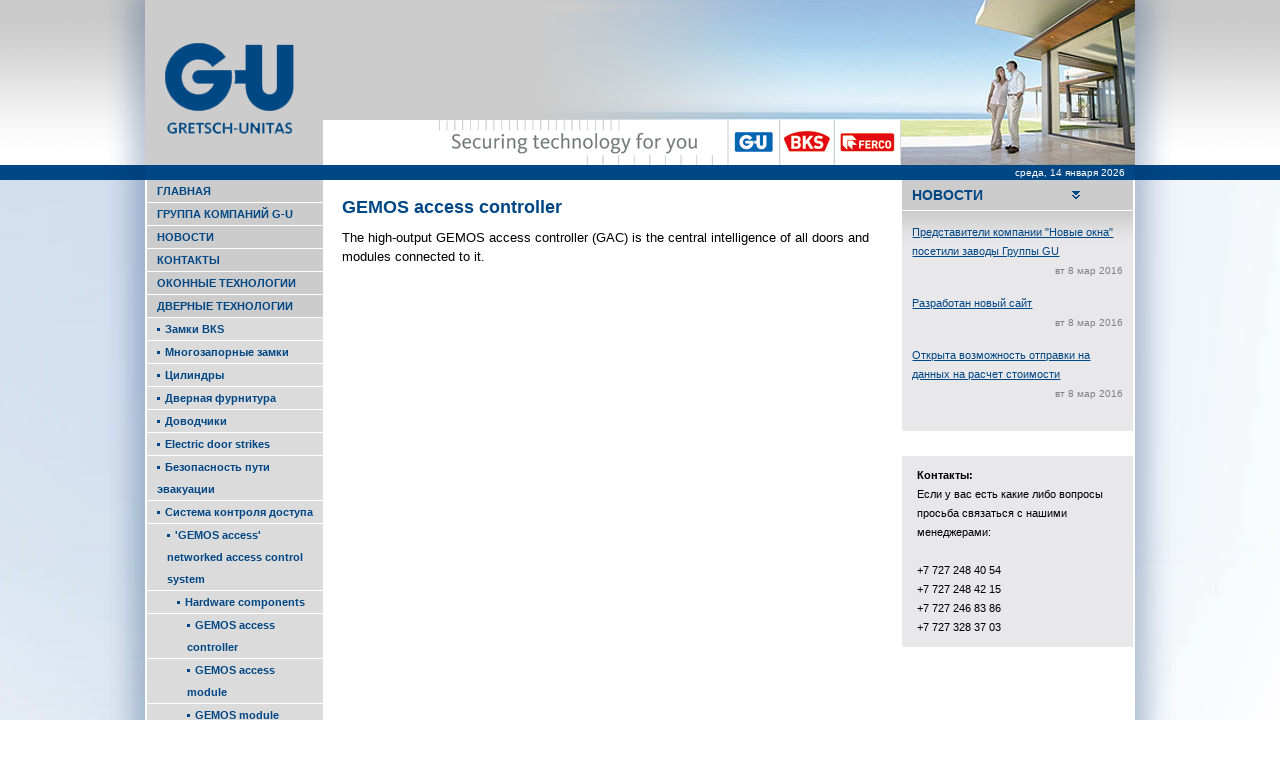

--- FILE ---
content_type: text/html; charset=utf-8
request_url: https://g-u.kz/produkty/gemos-access-controller
body_size: 10646
content:
<!DOCTYPE html PUBLIC "-//W3C//DTD XHTML+RDFa 1.0//EN" "http://www.w3.org/MarkUp/DTD/xhtml-rdfa-1.dtd">
<html xmlns="http://www.w3.org/1999/xhtml" xml:lang="ru" version="XHTML+RDFa 1.0" dir="ltr"
  
  xmlns:content="http://purl.org/rss/1.0/modules/content/"
  xmlns:dc="http://purl.org/dc/terms/"
  xmlns:foaf="http://xmlns.com/foaf/0.1/"
  xmlns:og="http://ogp.me/ns#"
  xmlns:rdfs="http://www.w3.org/2000/01/rdf-schema#"
  xmlns:sioc="http://rdfs.org/sioc/ns#"
  xmlns:sioct="http://rdfs.org/sioc/types#"
  xmlns:skos="http://www.w3.org/2004/02/skos/core#"
  xmlns:xsd="http://www.w3.org/2001/XMLSchema#">

<head profile="http://www.w3.org/1999/xhtml/vocab">
  <meta http-equiv="Content-Type" content="text/html; charset=utf-8" />
<link rel="shortcut icon" href="https://g-u.kz/sites/all/themes/gu/favicon.ico" type="image/vnd.microsoft.icon" />
<meta name="Generator" content="Drupal 7 (http://drupal.org)" />
<link rel="alternate" type="application/rss+xml" title="GEMOS access controller" href="https://g-u.kz/taxonomy/term/220/all/feed" />
  <title>GEMOS access controller | Gretsch-Unitas Казахстан</title>
  <style type="text/css" media="all">
@import url("https://g-u.kz/modules/system/system.base.css?pgjcb2");
@import url("https://g-u.kz/modules/system/system.menus.css?pgjcb2");
@import url("https://g-u.kz/modules/system/system.messages.css?pgjcb2");
@import url("https://g-u.kz/modules/system/system.theme.css?pgjcb2");
</style>
<style type="text/css" media="all">
@import url("https://g-u.kz/sites/all/modules/jquery_update/replace/ui/themes/base/minified/jquery.ui.core.min.css?pgjcb2");
@import url("https://g-u.kz/sites/all/modules/jquery_update/replace/ui/themes/base/minified/jquery.ui.theme.min.css?pgjcb2");
@import url("https://g-u.kz/sites/all/modules/jquery_update/replace/ui/themes/base/minified/jquery.ui.accordion.min.css?pgjcb2");
</style>
<style type="text/css" media="all">
@import url("https://g-u.kz/sites/all/modules/colorbox_node/colorbox_node.css?pgjcb2");
@import url("https://g-u.kz/modules/field/theme/field.css?pgjcb2");
@import url("https://g-u.kz/modules/node/node.css?pgjcb2");
@import url("https://g-u.kz/modules/search/search.css?pgjcb2");
@import url("https://g-u.kz/modules/user/user.css?pgjcb2");
@import url("https://g-u.kz/sites/all/modules/views/css/views.css?pgjcb2");
</style>
<style type="text/css" media="all">
@import url("https://g-u.kz/sites/all/modules/colorbox/styles/default/colorbox_style.css?pgjcb2");
@import url("https://g-u.kz/sites/all/modules/ctools/css/ctools.css?pgjcb2");
@import url("https://g-u.kz/sites/all/modules/panels/css/panels.css?pgjcb2");
@import url("https://g-u.kz/sites/all/modules/panels/plugins/layouts/threecol_25_50_25/threecol_25_50_25.css?pgjcb2");
</style>
<style type="text/css" media="screen">
@import url("https://g-u.kz/sites/all/themes/gu/style.css?pgjcb2");
</style>
<style type="text/css" media="undefined">
@import url("https://g-u.kz/sites/all/themes/gu/favicon.ico?pgjcb2");
</style>
<style type="text/css" media="all">
@import url("https://g-u.kz/sites/default/files/css_injector/css_injector_1.css?pgjcb2");
</style>
  <script type="text/javascript" src="https://g-u.kz/sites/all/modules/jquery_update/replace/jquery/1.10/jquery.min.js?v=1.10.2"></script>
<script type="text/javascript" src="https://g-u.kz/misc/jquery.once.js?v=1.2"></script>
<script type="text/javascript" src="https://g-u.kz/misc/drupal.js?pgjcb2"></script>
<script type="text/javascript" src="https://g-u.kz/sites/all/modules/jquery_update/replace/ui/ui/minified/jquery.ui.core.min.js?v=1.10.2"></script>
<script type="text/javascript" src="https://g-u.kz/sites/all/modules/jquery_update/replace/ui/ui/minified/jquery.ui.widget.min.js?v=1.10.2"></script>
<script type="text/javascript" src="https://g-u.kz/sites/all/modules/jquery_update/replace/ui/ui/minified/jquery.ui.accordion.min.js?v=1.10.2"></script>
<script type="text/javascript" src="https://g-u.kz/misc/ajax.js?v=7.61"></script>
<script type="text/javascript" src="https://g-u.kz/sites/all/modules/jquery_update/js/jquery_update.js?v=0.0.1"></script>
<script type="text/javascript" src="https://g-u.kz/sites/all/modules/admin_menu/admin_devel/admin_devel.js?pgjcb2"></script>
<script type="text/javascript" src="https://g-u.kz/sites/default/files/languages/ru_DHfQyx-MjRudZc9M7i6acXVC_saxnRk2BOgOsfT93sY.js?pgjcb2"></script>
<script type="text/javascript" src="https://g-u.kz/sites/all/libraries/colorbox/jquery.colorbox-min.js?pgjcb2"></script>
<script type="text/javascript" src="https://g-u.kz/sites/all/modules/colorbox/js/colorbox.js?pgjcb2"></script>
<script type="text/javascript" src="https://g-u.kz/sites/all/modules/colorbox/styles/default/colorbox_style.js?pgjcb2"></script>
<script type="text/javascript" src="https://g-u.kz/sites/all/modules/colorbox/js/colorbox_load.js?pgjcb2"></script>
<script type="text/javascript">
<!--//--><![CDATA[//><!--
var google_recaptcha_onload = function() {grecaptcha.render("google_recaptcha_user_login_block", {
    "sitekey" : "6LfiyAkUAAAAAKbqJBi4X2axt0kL-BzPwdvmk00f", 
    "size" : "compact", 
    "theme" : "light"});
  };
//--><!]]>
</script>
<script type="text/javascript">
<!--//--><![CDATA[//><!--
var google_recaptcha_onload = function() {grecaptcha.render("google_recaptcha_user_login_block", {
    "sitekey" : "6LfiyAkUAAAAAKbqJBi4X2axt0kL-BzPwdvmk00f", 
    "size" : "compact", 
    "theme" : "light"});
  };
//--><!]]>
</script>
<script type="text/javascript" src="https://g-u.kz/sites/all/modules/quicktabs/js/qt_accordion.js?pgjcb2"></script>
<script type="text/javascript" src="https://g-u.kz/misc/progress.js?v=7.61"></script>
<script type="text/javascript" src="https://g-u.kz/sites/all/modules/colorbox_node/colorbox_node.js?pgjcb2"></script>
<script type="text/javascript" src="https://g-u.kz/sites/all/themes/gu/script.js?pgjcb2"></script>
<script type="text/javascript">
<!--//--><![CDATA[//><!--
jQuery.extend(Drupal.settings, {"basePath":"\/","pathPrefix":"","ajaxPageState":{"theme":"gu","theme_token":"oo5zQYLu82D59tIZIQwIUMydgJ4BPt3-glBiY7HOxXg","jquery_version":"1.10","js":{"https:\/\/www.google.com\/recaptcha\/api.js?onload=google_recaptcha_onload\u0026render=explicit\u0026hl=ru":1,"sites\/all\/modules\/jquery_update\/replace\/jquery\/1.10\/jquery.min.js":1,"misc\/jquery.once.js":1,"misc\/drupal.js":1,"sites\/all\/modules\/jquery_update\/replace\/ui\/ui\/minified\/jquery.ui.core.min.js":1,"sites\/all\/modules\/jquery_update\/replace\/ui\/ui\/minified\/jquery.ui.widget.min.js":1,"sites\/all\/modules\/jquery_update\/replace\/ui\/ui\/minified\/jquery.ui.accordion.min.js":1,"misc\/ajax.js":1,"sites\/all\/modules\/jquery_update\/js\/jquery_update.js":1,"sites\/all\/modules\/admin_menu\/admin_devel\/admin_devel.js":1,"public:\/\/languages\/ru_DHfQyx-MjRudZc9M7i6acXVC_saxnRk2BOgOsfT93sY.js":1,"sites\/all\/libraries\/colorbox\/jquery.colorbox-min.js":1,"sites\/all\/modules\/colorbox\/js\/colorbox.js":1,"sites\/all\/modules\/colorbox\/styles\/default\/colorbox_style.js":1,"sites\/all\/modules\/colorbox\/js\/colorbox_load.js":1,"0":1,"1":1,"sites\/all\/modules\/quicktabs\/js\/qt_accordion.js":1,"misc\/progress.js":1,"sites\/all\/modules\/colorbox_node\/colorbox_node.js":1,"sites\/all\/themes\/gu\/script.js":1},"css":{"modules\/system\/system.base.css":1,"modules\/system\/system.menus.css":1,"modules\/system\/system.messages.css":1,"modules\/system\/system.theme.css":1,"misc\/ui\/jquery.ui.core.css":1,"misc\/ui\/jquery.ui.theme.css":1,"misc\/ui\/jquery.ui.accordion.css":1,"sites\/all\/modules\/colorbox_node\/colorbox_node.css":1,"modules\/field\/theme\/field.css":1,"modules\/node\/node.css":1,"modules\/search\/search.css":1,"modules\/user\/user.css":1,"sites\/all\/modules\/views\/css\/views.css":1,"sites\/all\/modules\/colorbox\/styles\/default\/colorbox_style.css":1,"sites\/all\/modules\/ctools\/css\/ctools.css":1,"sites\/all\/modules\/panels\/css\/panels.css":1,"sites\/all\/modules\/panels\/plugins\/layouts\/threecol_25_50_25\/threecol_25_50_25.css":1,"sites\/all\/themes\/gu\/style.css":1,"sites\/all\/themes\/gu\/favicon.ico":1,"public:\/\/css_injector\/css_injector_1.css":1}},"colorbox":{"opacity":"0.85","current":"{current} \u0438\u0437 {total}","previous":"\u00ab \u041f\u0440\u0435\u0434\u044b\u0434\u0443\u0449\u0438\u0439","next":"\u0421\u043b\u0435\u0434\u0443\u044e\u0449\u0438\u0439 \u00bb","close":"\u0417\u0430\u043a\u0440\u044b\u0442\u044c","maxWidth":"98%","maxHeight":"98%","fixed":true,"mobiledetect":true,"mobiledevicewidth":"480px"},"urlIsAjaxTrusted":{"\/produkty\/gemos-access-controller?destination=taxonomy\/term\/220":true},"quicktabs":{"qt_news":{"name":"news","active_tab":"0","options":{"autoHeight":1,"collapsible":1},"history":0}},"colorbox_node":{"width":"600px","height":"600px"}});
//--><!]]>
</script>
  <!-- Created by Artisteer v4.1.0.60046 -->

<!--[if lt IE 9]><script src="https://html5shiv.googlecode.com/svn/trunk/html5.js"></script><![endif]-->

<!--[if lte IE 7]><link rel="stylesheet" href="/sites/all/themes/gu/style.ie7.css" media="screen" /><![endif]-->



</head>
<body class="html not-front not-logged-in no-sidebars page-taxonomy page-taxonomy-term page-taxonomy-term- page-taxonomy-term-220" >
    
<div id="shtrih-main">
    <div id="shtrih-header-bg">
            </div>
    <div id="shtrih-hmenu-bg" class="shtrih-bar shtrih-nav">
    </div>
    <div class="shtrih-sheet clearfix">
<header class="shtrih-header">  <div class="region region-art-header">
    <div class="block block-panels-mini" id="block-panels-mini-header">

        <div class="panel-display panel-3col clearfix" id="mini-panel-header">
  <div class="panel-panel panel-col-first">
    <div class="inside"><div class="panel-pane pane-custom pane-1"  >
  
      
  
  <div class="pane-content">
    <div class="logotype"><a href="http://g-u.kz" target="_self"><img src="/sites/default/files/images/system/logo.png" /></a></div>  </div>

  
  </div>
</div>
  </div>

  <div class="panel-panel panel-col">
    <div class="inside"></div>
  </div>

  <div class="panel-panel panel-col-last">
    <div class="inside"></div>
  </div>
</div>

</div>
  </div>

    <div class="shtrih-shapes">
        <div class="shtrih-textblock shtrih-object878472945" data-left="50%">
        <div class="shtrih-object878472945-text-container">
        <div class="shtrih-object878472945-text"><div class="top-header"></div></div>
    </div>
    
</div><div class="shtrih-textblock shtrih-object1405518793" data-left="43.2%">
        <div class="shtrih-object1405518793-text-container">
        <div class="shtrih-object1405518793-text"></div>
    </div>
    
</div>
            </div>






                
                    
</header>
<nav class="shtrih-nav">
    <div class="shtrih-nav-inner">
     
        <div class="shtrih-hmenu-extra2">  <div class="region region-extra2">
    <div class="block block-block" id="block-block-1">
<div class="shtrih-article content">
<div class="header-data">

среда, 14 января 2026
</div></div>
</div>
  </div>
</div>
</div>
    </nav>
<div class="shtrih-layout-wrapper">
                <div class="shtrih-content-layout">
                    <div class="shtrih-content-layout-row">
                        <div class="shtrih-layout-cell shtrih-sidebar1">  <div class="region region-vnavigation-left">
    <div class="block block-system block-menu" id="block-system-main-menu"><div class="shtrih-vmenublock clearfix">
        <div class="shtrih-vmenublockcontent"><ul class=" shtrih-vmenu "><li class="first leaf"><a href="/" title="">Главная</a></li>
<li class="leaf"><a href="/gruppa-kompaniy-g-u">Группа компаний G-U</a></li>
<li class="leaf"><a href="/novosti">Новости</a></li>
<li class="leaf"><a href="/kontakty">Контакты</a></li>
<li class="expanded"><a href="/produkty/okonnye-tehnologii" title="Оконные технологии">Оконные технологии</a><ul class="menu"><li class="first expanded"><a href="/produkty/povorotno-otkidnaya-furnitura" title="Поворотно-откидная фурнитура">Поворотно-откидная фурнитура</a><ul class="menu"><li class="first expanded"><a href="/produkty/skrytaya-furnitura" title="Скрытая фурнитура">Скрытая фурнитура</a><ul class="menu"><li class="first leaf"><a href="/produkty/dlya-okon-i-balkonnyh-dverey-iz-dereva" title="Для окон и балконных дверей из дерева">Для окон и балконных дверей из дерева</a></li>
<li class="leaf"><a href="/produkty/dlya-okon-i-balkonnyh-dverey-iz-pvh" title="Для окон и балконных дверей из ПВХ">Для окон и балконных дверей из ПВХ</a></li>
<li class="last leaf"><a href="/produkty/dlya-okon-i-balkonnyh-dverey-iz-alyuminiya" title="Для окон и балконных дверей из алюминия">Для окон и балконных дверей из алюминия</a></li>
</ul></li>
<li class="last expanded"><a href="/produkty/standartnaya-furnitura" title="Стандартная фурнитура">Стандартная фурнитура</a><ul class="menu"><li class="first expanded"><a href="/produkty/uni-jet" title="UNI-JET">UNI-JET</a><ul class="menu"><li class="first leaf"><a href="/produkty/dlya-okon-i-balkonnyh-dverey-iz-alyuminiya-0" title="Для окон и балконных дверей из алюминия">Для окон и балконных дверей из алюминия</a></li>
<li class="leaf"><a href="/produkty/dlya-okon-i-balkonnyh-dverey-iz-dereva-0" title="Для окон и балконных дверей из дерева">Для окон и балконных дверей из дерева</a></li>
<li class="last leaf"><a href="/produkty/dlya-okon-i-balkonnyh-dverey-iz-pvh-0" title="Для окон и балконных дверей из ПВХ">Для окон и балконных дверей из ПВХ</a></li>
</ul></li>
<li class="last leaf"><a href="/produkty/jet-ak8" title="JET AK8">JET AK8</a></li>
</ul></li>
</ul></li>
<li class="expanded"><a href="/produkty/parallelno-sdvizhnaya-furnitura" title="Параллельно-сдвижная фурнитура">Параллельно-сдвижная фурнитура</a><ul class="menu"><li class="first leaf"><a href="/produkty/ves-stvorki-do-90-kg" title="Вес створки до 90 кг">Вес створки до 90 кг</a></li>
<li class="leaf"><a href="/produkty/ves-stvorki-do-100-kg" title="Вес створки до 100 кг">Вес створки до 100 кг</a></li>
<li class="leaf"><a href="/produkty/ves-stvorki-do-130-kg" title="Вес створки до 130 кг">Вес створки до 130 кг</a></li>
<li class="leaf"><a href="/produkty/ves-stvorki-do-150-kg" title="Вес створки до 150 кг">Вес створки до 150 кг</a></li>
<li class="last leaf"><a href="/produkty/ves-stvorki-do-200-kg" title="Вес створки до 200 кг">Вес створки до 200 кг</a></li>
</ul></li>
<li class="expanded"><a href="/produkty/skladyvayushchayasya-sdvizhnaya-furnitura" title="Складывающаяся сдвижная фурнитура">Складывающаяся сдвижная фурнитура</a><ul class="menu"><li class="first leaf"><a href="/produkty/nizhneopornaya-furnitura" title="Нижнеопорная фурнитура">Нижнеопорная фурнитура</a></li>
<li class="last leaf"><a href="/produkty/verhnepodvesnaya-furnitura" title="Верхнеподвесная фурнитура">Верхнеподвесная фурнитура</a></li>
</ul></li>
<li class="expanded"><a href="/produkty/podemno-sdvizhnaya-furnitura" title="Подъемно-сдвижная фурнитура">Подъемно-сдвижная фурнитура</a><ul class="menu"><li class="first expanded"><a href="/produkty/porogi" title="Пороги">Пороги</a><ul class="menu"><li class="first leaf"><a href="/produkty/porogi-gu-threshold-47-gu-flatstep-gu-timberstep" title="Пороги GU-threshold 47, GU-flatstep, GU-timber­step">Пороги GU-threshold 47, GU-flatstep, GU-timber­step</a></li>
<li class="last leaf"><a href="/produkty/gu-thermostep" title="GU-ther­mostep">GU-ther­mostep</a></li>
</ul></li>
<li class="expanded"><a href="/produkty/s-avtomaticheskim-upravleniem" title="С автоматическим управлением">С автоматическим управлением</a><ul class="menu"><li class="first leaf"><a href="/produkty/hs-master" title="HS-Master">HS-Master</a></li>
<li class="last leaf"><a href="/produkty/hs-master-concealed" title="HS-Master CON­CEALED">HS-Master CON­CEALED</a></li>
</ul></li>
<li class="expanded"><a href="/produkty/s-ruchnym-upravleniem" title="С ручным управлением">С ручным управлением</a><ul class="menu"><li class="first leaf"><a href="/produkty/dlya-stvorok-vesom-do-150-kg" title="Для створок весом до 150 кг">Для створок весом до 150 кг</a></li>
<li class="last leaf"><a href="/produkty/dlya-stvorok-vesom-do-300-kg" title="Для створок весом до 300 кг">Для створок весом до 300 кг</a></li>
</ul></li>
<li class="leaf"><a href="/produkty/shchelevoe-provetrivanie" title="Щелевое проветривание">Щелевое проветривание</a></li>
<li class="last leaf"><a href="/produkty/hs-speed-limiter" title="HS-SPEED Limiter">HS-SPEED Limiter</a></li>
</ul></li>
<li class="expanded"><a href="/produkty/srednepodvesnaya-furnitura" title="Среднеподвесная фурнитура">Среднеподвесная фурнитура</a><ul class="menu"><li class="first leaf"><a href="/produkty/dlya-okon-iz-dereva" title="Для окон из дерева">Для окон из дерева</a></li>
<li class="leaf"><a href="/produkty/dlya-okon-iz-pvh" title="Для окон из ПВХ">Для окон из ПВХ</a></li>
<li class="last leaf"><a href="/produkty/dlya-okon-iz-alyuminiya" title="Для окон из алюминия">Для окон из алюминия</a></li>
</ul></li>
<li class="expanded"><a href="/produkty/centralnopovorotnaya-furnitura" title="Центральноповоротная фурнитура">Центральноповоротная фурнитура</a><ul class="menu"><li class="first leaf"><a href="/produkty/dlya-dereva" title="Для дерева">Для дерева</a></li>
<li class="last leaf"><a href="/produkty/dlya-alyuminiya" title="Для алюминия">Для алюминия</a></li>
</ul></li>
<li class="expanded"><a href="/produkty/ruchki-dlya-okon-i-dverey" title="Ручки для окон и дверей">Ручки для окон и дверей</a><ul class="menu"><li class="first leaf"><a href="/produkty/okonnye-ruchki-iz-alyuminiya" title="Оконные ручки из алюминия">Оконные ручки из алюминия</a></li>
<li class="leaf"><a href="/produkty/okonnye-ruchki-iz-nerzhaveyushchey-stali" title="Оконные ручки из нержавеющей стали">Оконные ручки из нержавеющей стали</a></li>
<li class="last leaf"><a href="/produkty/okonnye-ruchki-na-planke-monoblok" title="Оконные ручки на планке / Моноблок">Оконные ручки на планке / Моноблок</a></li>
</ul></li>
<li class="expanded"><a href="/produkty/sistema-otkryvaniya-framug" title="Система открывания фрамуг">Система открывания фрамуг</a><ul class="menu"><li class="first leaf"><a href="/produkty/mehanicheskaya-sistema-otkryvaniya-framug" title="Механическая система открывания фрамуг">Механическая система открывания фрамуг</a></li>
<li class="last leaf"><a href="/produkty/distancionnoe-otkryvanie-framug" title="Дистанционное открывание фрамуг">Дистанционное открывание фрамуг</a></li>
</ul></li>
<li class="expanded"><a href="/produkty/dymo-i-teploudalenie-i-ezhednevnoe-provetrivanie" title="Дымо- и теплоудаление и ежедневное проветривание">Дымо- и теплоудаление и ежедневное проветривание</a><ul class="menu"><li class="first expanded"><a href="/produkty/rwa" title="RWA">RWA</a><ul class="menu"><li class="first expanded"><a href="/produkty/24-v-drives" title="24 V drives">24 V drives</a><ul class="menu"><li class="first leaf"><a href="/produkty/chain-drives" title="Chain drives">Chain drives</a></li>
<li class="leaf"><a href="/produkty/spindle-drives" title="Spindle drives">Spindle drives</a></li>
<li class="leaf"><a href="/produkty/locking-actuators" title="Locking actu­ators">Locking actu­ators</a></li>
<li class="leaf"><a href="/produkty/opening-systems" title="Opening sys­tems">Opening sys­tems</a></li>
<li class="leaf"><a href="/produkty/fanlight-opening-system" title="Fan­light opening system">Fan­light opening system</a></li>
<li class="last leaf"><a href="/produkty/door-opening-drive" title="Door opening drive">Door opening drive</a></li>
</ul></li>
<li class="expanded"><a href="/produkty/central-control-units" title="Central control units">Central control units</a><ul class="menu"><li class="first leaf"><a href="/produkty/compact-central-control-units" title="Compact cen­tral con­trol units">Compact cen­tral con­trol units</a></li>
<li class="last leaf"><a href="/produkty/modular-central-control-units" title="Mod­ular cen­tral con­trol units">Mod­ular cen­tral con­trol units</a></li>
</ul></li>
<li class="leaf"><a href="/produkty/shev" title="SHEV">SHEV</a></li>
<li class="last leaf"><a href="/produkty/accessories" title="Accessories">Accessories</a></li>
</ul></li>
<li class="last leaf"><a href="/produkty/ezhednevnoe-provetrivanie" title="Ежедневное проветривание">Ежедневное проветривание</a></li>
</ul></li>
<li class="expanded"><a href="/produkty/okonnye-provetrivateli" title="Оконные проветриватели">Оконные проветриватели</a><ul class="menu"><li class="first expanded"><a href="/produkty/vlagochuvstvitelnyy-provetrivatel" title="Влагочувствительный проветривател">Влагочувствительный проветривател</a><ul class="menu"><li class="first expanded"><a href="/produkty/window-ventilators" title="Window venti­lators">Window venti­lators</a><ul class="menu"><li class="first leaf"><a href="/produkty/zfhva-5-35" title="ZFH(V)(A) 5-35">ZFH(V)(A) 5-35</a></li>
<li class="leaf"><a href="/produkty/zfhnv-30" title="ZFHN(V) 30">ZFHN(V) 30</a></li>
<li class="last leaf"><a href="/produkty/zfhvf-40-50" title="ZFH(V)/(F) 40 / 50">ZFH(V)/(F) 40 / 50</a></li>
</ul></li>
<li class="leaf"><a href="/produkty/canopies-and-ventilation-grilles" title="Canopies and venti­lation grilles">Canopies and venti­lation grilles</a></li>
<li class="leaf"><a href="/produkty/ventilators-roller-shutter-casings" title="Ventilators on roller shutter casings">Ventilators on roller shutter casings</a></li>
<li class="last leaf"><a href="/produkty/through-wall-air-inlet-set" title="Through-wall air inlet set">Through-wall air inlet set</a></li>
</ul></li>
<li class="last expanded"><a href="/produkty/reguliruemye-provetrivateli-duco" title="Регулируемые проветриватели DUCO">Регулируемые проветриватели DUCO</a><ul class="menu"><li class="first leaf"><a href="/produkty/duco-top" title="DUCO Top­">DUCO Top­</a></li>
<li class="last leaf"><a href="/produkty/duco-ton" title="DUCO Ton">DUCO Ton</a></li>
</ul></li>
</ul></li>
<li class="expanded"><a href="/produkty/porogi-0" title="Пороги">Пороги</a><ul class="menu"><li class="first expanded"><a href="/produkty/dlya-parallelno-podemno-sdvizhnyh-dverey" title="Для параллельно/-подъемно сдвижных дверей">Для параллельно/-подъемно сдвижных дверей</a><ul class="menu"><li class="first expanded"><a href="/produkty/thresholds-gu-threshold-47-gu-flatstep-gu-timberstep" title="Thresh­olds GU-threshold 47, GU-flatstep, GU-timber­step">Thresh­olds GU-threshold 47, GU-flatstep, GU-timber­step</a><ul class="menu"><li class="first leaf"><a href="/produkty/gu-threshold-47" title="GU-threshold 47">GU-threshold 47</a></li>
<li class="leaf"><a href="/produkty/gu-flatstep" title="GU-flatstep">GU-flatstep</a></li>
<li class="last leaf"><a href="/produkty/gu-timberstep-164" title="GU-timber­step 164">GU-timber­step 164</a></li>
</ul></li>
<li class="last leaf"><a href="/produkty/gu-thermostep-0" title="GU-ther­mostep">GU-ther­mostep</a></li>
</ul></li>
<li class="last expanded"><a href="/produkty/dlya-balkonnyh-dverey" title="Для балконных дверей">Для балконных дверей</a><ul class="menu"><li class="first leaf"><a href="/produkty/pvc-elements" title="For PVC elements">For PVC elements</a></li>
<li class="leaf"><a href="/produkty/timber-elements-rebate-gasket" title="For timber elements with rebate gasket">For timber elements with rebate gasket</a></li>
<li class="last leaf"><a href="/produkty/timber-elements-central-gasket" title="For timber elements with central gasket">For timber elements with central gasket</a></li>
</ul></li>
</ul></li>
<li class="last expanded"><a href="/produkty/komplektuyushchie-dlya-proizvodstva-okon-i-dverey" title="Комплектующие для производства окон и дверей">Комплектующие для производства окон и дверей</a><ul class="menu"><li class="first expanded"><a href="/produkty/petli-i-dekorativnye-nakladki" title="Петли и декоративные накладки">Петли и декоративные накладки</a><ul class="menu"><li class="first leaf"><a href="/produkty/pvc-elements-0" title="For PVC elements">For PVC elements</a></li>
<li class="last leaf"><a href="/produkty/timber-elements" title="For timber elements">For timber elements</a></li>
</ul></li>
<li class="leaf"><a href="/produkty/stroitelnaya-himiya" title="Строительная химия">Строительная химия</a></li>
<li class="leaf"><a href="/produkty/uplotniteli" title="Уплотнители">Уплотнители</a></li>
<li class="leaf"><a href="/produkty/alyuminievye-otlivy" title="Алюминиевые отливы">Алюминиевые отливы</a></li>
<li class="leaf"><a href="/produkty/otlivy-dlya-derevyannyh-okon" title="Отливы для деревянных окон">Отливы для деревянных окон</a></li>
<li class="leaf"><a href="/produkty/krepezhnaya-tehnika" title="Крепежная техника">Крепежная техника</a></li>
<li class="leaf"><a href="/produkty/materialy-dlya-montazha-i-uplotneniya-okon" title="Материалы для монтажа и уплотнения окон">Материалы для монтажа и уплотнения окон</a></li>
<li class="last leaf"><a href="/produkty/glazing-technology" title="Glazing technology">Glazing technology</a></li>
</ul></li>
</ul></li>
<li class="expanded active-trail"><a href="/produkty/dvernye-tehnologii" title="Дверные технологии" class="active-trail">Дверные технологии</a><ul class="menu"><li class="first expanded"><a href="/produkty/zamki-vks" title="Замки ВКS">Замки ВКS</a><ul class="menu"><li class="first expanded"><a href="/produkty/timber-or-steel-doors" title="For timber or steel doors">For timber or steel doors</a><ul class="menu"><li class="first leaf"><a href="/produkty/self-locking-locking-systems" title="Self-locking locking sys­tems">Self-locking locking sys­tems</a></li>
<li class="last expanded"><a href="/produkty/manual-locking-systems" title="Manual-locking sys­tems">Manual-locking sys­tems</a><ul class="menu"><li class="first leaf"><a href="/produkty/series-23" title="Series 23">Series 23</a></li>
<li class="leaf"><a href="/produkty/series-24" title="Series 24">Series 24</a></li>
<li class="leaf"><a href="/produkty/grade-1-5" title="Grade 1 - 5">Grade 1 - 5</a></li>
<li class="last leaf"><a href="/produkty/miscellaneous-locks" title="Miscellaneous locks">Miscellaneous locks</a></li>
</ul></li>
</ul></li>
<li class="expanded"><a href="/produkty/aluminium-or-pvc-doors" title="For alu­minium or PVC doors">For alu­minium or PVC doors</a><ul class="menu"><li class="first expanded"><a href="/produkty/self-locking-systems" title="Self-locking sys­tems">Self-locking sys­tems</a><ul class="menu"><li class="first last leaf"><a href="/produkty/series-19" title="Series 19">Series 19</a></li>
</ul></li>
<li class="last expanded"><a href="/produkty/manual-locking-systems-0" title="Manual-locking sys­tems">Manual-locking sys­tems</a><ul class="menu"><li class="first leaf"><a href="/produkty/series-18" title="Series 18">Series 18</a></li>
<li class="leaf"><a href="/produkty/series-13" title="Series 13">Series 13</a></li>
<li class="leaf"><a href="/produkty/series-14" title="Series 14">Series 14</a></li>
<li class="last leaf"><a href="/produkty/gu-economy" title="GU-ECONOMY">GU-ECONOMY</a></li>
</ul></li>
</ul></li>
<li class="last expanded"><a href="/produkty/glass-doors" title="For glass doors">For glass doors</a><ul class="menu"><li class="first expanded"><a href="/produkty/self-locking-locking-systems-0" title="Self-locking locking sys­tems">Self-locking locking sys­tems</a><ul class="menu"><li class="first last leaf"><a href="/produkty/prime-office-series-21" title="PRIME OFFICE Series 21">PRIME OFFICE Series 21</a></li>
</ul></li>
<li class="last expanded"><a href="/produkty/manual-locking-locking-systems" title="Manual-locking locking sys­tems">Manual-locking locking sys­tems</a><ul class="menu"><li class="first last leaf"><a href="/produkty/prime-office-0515" title="PRIME OFFICE 0515">PRIME OFFICE 0515</a></li>
</ul></li>
</ul></li>
</ul></li>
<li class="expanded"><a href="/produkty/mnogozapornye-zamki" title="Многозапорные замки">Многозапорные замки</a><ul class="menu"><li class="first expanded"><a href="/produkty/timber-or-steel-doors-0" title="Timber or steel doors">Timber or steel doors</a><ul class="menu"><li class="first expanded"><a href="/produkty/self-locking" title="Self-locking">Self-locking</a><ul class="menu"><li class="first leaf"><a href="/produkty/secury-series-21" title="SECURY Series 21">SECURY Series 21</a></li>
<li class="leaf"><a href="/produkty/gu-secury-automatic" title="GU-SECURY Automatic">GU-SECURY Automatic</a></li>
<li class="leaf"><a href="/produkty/gu-secury-automaticte" title="GU-SECURY AutomaticTE">GU-SECURY AutomaticTE</a></li>
<li class="leaf"><a href="/produkty/gu-secury-automatic4" title="GU-SECURY Automatic4">GU-SECURY Automatic4</a></li>
<li class="leaf"><a href="/produkty/gu-secury-automaticab-2" title="GU-SECURY AutomaticAB 2">GU-SECURY AutomaticAB 2</a></li>
<li class="last leaf"><a href="/produkty/gu-secury-automaticac-2" title="GU-SECURY AutomaticAC 2">GU-SECURY AutomaticAC 2</a></li>
</ul></li>
<li class="last expanded"><a href="/produkty/manual-locking" title="Manual-locking">Manual-locking</a><ul class="menu"><li class="first leaf"><a href="/produkty/gu-secury-mr" title="GU-SECURY MR">GU-SECURY MR</a></li>
<li class="leaf"><a href="/produkty/gu-secury-mrr" title="GU-SECURY MR/R">GU-SECURY MR/R</a></li>
<li class="leaf"><a href="/produkty/gu-secury-sh" title="GU-SECURY SH">GU-SECURY SH</a></li>
<li class="leaf"><a href="/produkty/gu-secury-shr" title="GU-SECURY SH/R">GU-SECURY SH/R</a></li>
<li class="leaf"><a href="/produkty/gu-secury-dr" title="GU-SECURY DR">GU-SECURY DR</a></li>
<li class="leaf"><a href="/produkty/gu-secury-r" title="GU-SECURY R">GU-SECURY R</a></li>
<li class="last leaf"><a href="/produkty/gu-secury-europa" title="GU-SECURY EUROPA">GU-SECURY EUROPA</a></li>
</ul></li>
</ul></li>
<li class="last expanded"><a href="/produkty/aluminium-or-pvc-narrow-stile-doors" title="For alu­minium or PVC narrow stile doors">For alu­minium or PVC narrow stile doors</a><ul class="menu"><li class="first expanded"><a href="/produkty/self-locking-0" title="Self-locking">Self-locking</a><ul class="menu"><li class="first leaf"><a href="/produkty/secury-series-19" title="SECURY Series 19">SECURY Series 19</a></li>
<li class="leaf"><a href="/produkty/gu-secury-automatic-0" title="GU-SECURY Automatic">GU-SECURY Automatic</a></li>
<li class="leaf"><a href="/produkty/gu-secury-automaticte-0" title="GU-SECURY AutomaticTE">GU-SECURY AutomaticTE</a></li>
<li class="leaf"><a href="/produkty/gu-secury-automatic4-0" title="GU-SECURY Automatic4">GU-SECURY Automatic4</a></li>
<li class="last leaf"><a href="/produkty/gu-secury-automaticac-2-0" title="GU-SECURY AutomaticAC 2">GU-SECURY AutomaticAC 2</a></li>
</ul></li>
<li class="last expanded"><a href="/produkty/manual-locking-0" title="Manual-locking">Manual-locking</a><ul class="menu"><li class="first leaf"><a href="/produkty/gu-secury-mr-0" title="GU-SECURY MR">GU-SECURY MR</a></li>
<li class="leaf"><a href="/produkty/gu-secury-mrr-0" title="GU-SECURY MR/R">GU-SECURY MR/R</a></li>
<li class="leaf"><a href="/produkty/gu-secury-sh-0" title="GU-SECURY SH">GU-SECURY SH</a></li>
<li class="leaf"><a href="/produkty/gu-secury-shr-0" title="GU-SECURY SH/R">GU-SECURY SH/R</a></li>
<li class="leaf"><a href="/produkty/gu-secury-dr-0" title="GU-SECURY DR">GU-SECURY DR</a></li>
<li class="leaf"><a href="/produkty/gu-secury-r-0" title="GU-SECURY R">GU-SECURY R</a></li>
<li class="last leaf"><a href="/produkty/gu-secury-europa-0" title="GU-SECURY EUROPA">GU-SECURY EUROPA</a></li>
</ul></li>
</ul></li>
</ul></li>
<li class="expanded"><a href="/produkty/cilindry" title="Цилиндры">Цилиндры</a><ul class="menu"><li class="first expanded"><a href="/produkty/mehanicheskie-sistemy-zapiraniya" title="Механические системы запирания">Механические системы запирания</a><ul class="menu"><li class="first expanded"><a href="/produkty/standartnye-sistemy-zapiraniya" title="Стандартные системы запирания">Стандартные системы запирания</a><ul class="menu"><li class="first leaf"><a href="/produkty/profilnyy-cilindr-pz-88" title="Профильный цилиндр PZ 88">Профильный цилиндр PZ 88</a></li>
<li class="leaf"><a href="/produkty/series-31-cylinder-system" title="Series 31 cylinder system">Series 31 cylinder system</a></li>
<li class="last leaf"><a href="/produkty/series-33-sl-cylinder-system" title="Series 33 SL cylinder system">Series 33 SL cylinder system</a></li>
</ul></li>
<li class="last expanded"><a href="/produkty/reversible-key-systems" title="Rev­ersible key sys­tems">Rev­ersible key sys­tems</a><ul class="menu"><li class="first leaf"><a href="/produkty/series-50-cylinder-system" title="Series 50 cylinder system">Series 50 cylinder system</a></li>
<li class="leaf"><a href="/produkty/series-51-sl-cylinder-system" title="Series 51 SL cylinder system">Series 51 SL cylinder system</a></li>
<li class="last leaf"><a href="/produkty/sistema-reversivnogo-kyucha-janus" title="Система реверсивного кюча janus">Система реверсивного кюча janus</a></li>
</ul></li>
</ul></li>
<li class="expanded"><a href="/produkty/se-mechatronic-locking-system" title="SE mecha­tronic locking system">SE mecha­tronic locking system</a><ul class="menu"><li class="first expanded"><a href="/produkty/electronic-locking-cylinders" title="Electronic locking cylinders">Electronic locking cylinders</a><ul class="menu"><li class="first leaf"><a href="/produkty/se-double-knob-cylinder" title="SE double knob cylinder">SE double knob cylinder</a></li>
<li class="leaf"><a href="/produkty/se-double-knob-panic-cylinder" title="SE double knob panic cylinder">SE double knob panic cylinder</a></li>
<li class="last leaf"><a href="/produkty/se-half-knob-cylinder" title="SE half knob cylinder">SE half knob cylinder</a></li>
</ul></li>
<li class="leaf"><a href="/produkty/mehatronnye-sistemy-zapiraniya" title="Мехатронные системы запирания">Мехатронные системы запирания</a></li>
<li class="leaf"><a href="/produkty/nastennoe-schityvayushchee-ustroystvo-se" title="Настенное считывающее устройство SE">Настенное считывающее устройство SE</a></li>
<li class="leaf"><a href="/produkty/priemoperedatchik-se" title="Приемопередатчик SE">Приемопередатчик SE</a></li>
<li class="leaf"><a href="/produkty/se-programming-device" title="SE programming device">SE programming device</a></li>
<li class="last leaf"><a href="/produkty/keymanager" title="KeyMan­ager">KeyMan­ager</a></li>
</ul></li>
<li class="expanded"><a href="/produkty/master-key-systems" title="Master key sys­tems">Master key sys­tems</a><ul class="menu"><li class="first leaf"><a href="/produkty/z-system" title="&#039;Z&#039; system">&#039;Z&#039; system</a></li>
<li class="leaf"><a href="/produkty/hs-system" title="&#039;HS&#039; system">&#039;HS&#039; system</a></li>
<li class="last leaf"><a href="/produkty/ghs-system" title="&#039;GHS&#039; system">&#039;GHS&#039; system</a></li>
</ul></li>
<li class="last expanded"><a href="/produkty/software-services" title="Software / Ser­vices">Software / Ser­vices</a><ul class="menu"><li class="first leaf"><a href="/produkty/master-key-system-management" title="Master key system management">Master key system management</a></li>
<li class="last leaf"><a href="/produkty/master-key-system-planning" title="Master key system planning">Master key system planning</a></li>
</ul></li>
</ul></li>
<li class="expanded"><a href="/produkty/dvernaya-furnitura" title="Дверная фурнитура">Дверная фурнитура</a><ul class="menu"><li class="first expanded"><a href="/produkty/timber-and-steel-doors" title="For timber and steel doors">For timber and steel doors</a><ul class="menu"><li class="first leaf"><a href="/produkty/standard-hardware" title="Standard hardware">Standard hardware</a></li>
<li class="leaf"><a href="/produkty/project-hardware" title="Project hardware">Project hardware</a></li>
<li class="leaf"><a href="/produkty/security-hardware" title="Security hardware">Security hardware</a></li>
<li class="leaf"><a href="/produkty/panic-exit-devices" title="Panic exit devices">Panic exit devices</a></li>
<li class="last leaf"><a href="/produkty/face-fixed-panic-exit-devices" title="Face-fixed panic exit devices">Face-fixed panic exit devices</a></li>
</ul></li>
<li class="last expanded"><a href="/produkty/aluminiumpvc-doors" title="For alu­minium/PVC doors">For alu­minium/PVC doors</a><ul class="menu"><li class="first leaf"><a href="/produkty/standard-hardware-0" title="Standard hardware">Standard hardware</a></li>
<li class="leaf"><a href="/produkty/project-hardware-0" title="Project hardware">Project hardware</a></li>
<li class="leaf"><a href="/produkty/security-hardware-0" title="Security hardware">Security hardware</a></li>
<li class="leaf"><a href="/produkty/panic-exit-devices-0" title="Panic exit devices">Panic exit devices</a></li>
<li class="last leaf"><a href="/produkty/face-fixed-panic-exit-devices-0" title="Face-fixed panic exit devices">Face-fixed panic exit devices</a></li>
</ul></li>
</ul></li>
<li class="expanded"><a href="/produkty/dovodchiki" title="Доводчики">Доводчики</a><ul class="menu"><li class="first expanded"><a href="/produkty/overhead-door-closers" title="Over­head door closers">Over­head door closers</a><ul class="menu"><li class="first leaf"><a href="/produkty/gliding-rail-types" title="Gliding rail types">Gliding rail types</a></li>
<li class="last leaf"><a href="/produkty/scissor-arm-types" title="Scissor-arm types">Scissor-arm types</a></li>
</ul></li>
<li class="leaf"><a href="/produkty/concealed-door-closers" title="Concealed door closers">Concealed door closers</a></li>
<li class="leaf"><a href="/produkty/floor-springs" title="Floor springs">Floor springs</a></li>
<li class="last leaf"><a href="/produkty/hold-open-systems" title="Hold-open systems">Hold-open systems</a></li>
</ul></li>
<li class="expanded"><a href="/produkty/electric-door-strikes" title="Electric door strikes">Electric door strikes</a><ul class="menu"><li class="first expanded"><a href="/produkty/standard-versions" title="Standard versions">Standard versions</a><ul class="menu"><li class="first leaf"><a href="/produkty/standard-installation" title="Standard installation">Standard installation</a></li>
<li class="last leaf"><a href="/produkty/concealed-installation" title="Concealed installation">Concealed installation</a></li>
</ul></li>
<li class="last expanded"><a href="/produkty/fire-rated-door-strikes" title="Fire-rated door strikes">Fire-rated door strikes</a><ul class="menu"><li class="first leaf"><a href="/produkty/standard-installation-0" title="Standard installation">Standard installation</a></li>
<li class="last leaf"><a href="/produkty/concealed-installation-0" title="Concealed installation">Concealed installation</a></li>
</ul></li>
</ul></li>
<li class="expanded"><a href="/produkty/bezopasnost-puti-evakuacii" title="Безопасность пути эвакуации">Безопасность пути эвакуации</a><ul class="menu"><li class="first expanded"><a href="/produkty/escape-door-monitoring" title="Escape door monitoring">Escape door monitoring</a><ul class="menu"><li class="first last leaf"><a href="/produkty/approach-area-monitoring-system" title="Approach area monitoring system">Approach area monitoring system</a></li>
</ul></li>
<li class="expanded"><a href="/produkty/escape-door-security" title="Escape door secu­rity">Escape door secu­rity</a><ul class="menu"><li class="first expanded"><a href="/produkty/escape-door-locking-elements" title="Escape door locking ele­ments">Escape door locking ele­ments</a><ul class="menu"><li class="first leaf"><a href="/produkty/electrically-locking-panic-locks" title="Electrically locking panic locks">Electrically locking panic locks</a></li>
<li class="leaf"><a href="/produkty/escape-door-strikes" title="Escape door strikes">Escape door strikes</a></li>
<li class="last leaf"><a href="/produkty/holding-magnets" title="Holding magnets">Holding magnets</a></li>
</ul></li>
<li class="leaf"><a href="/produkty/accessories-0" title="Accessories">Accessories</a></li>
<li class="last leaf"><a href="/produkty/escape-door-control-units" title="Escape door con­trol units">Escape door con­trol units</a></li>
</ul></li>
<li class="last expanded"><a href="/produkty/gu-bks-net-tablet-system-system-software" title="GU-BKS NET tablet system / system software">GU-BKS NET tablet system / system software</a><ul class="menu"><li class="first leaf"><a href="/produkty/gu-bks-net-tablet" title="GU-BKS NET tablet">GU-BKS NET tablet</a></li>
<li class="leaf"><a href="/produkty/gu-bks-net-system-software" title="GU-BKS NET system software">GU-BKS NET system software</a></li>
<li class="last leaf"><a href="/produkty/bus-components" title="Bus components">Bus components</a></li>
</ul></li>
</ul></li>
<li class="expanded active-trail"><a href="/produkty/sistema-kontrolya-dostupa" title="Система контроля доступа" class="active-trail">Система контроля доступа</a><ul class="menu"><li class="first expanded active-trail"><a href="/produkty/gemos-access-networked-access-control-system" title="&#039;GEMOS access&#039; networked access con­trol system" class="active-trail">&#039;GEMOS access&#039; networked access con­trol system</a><ul class="menu"><li class="first expanded active-trail"><a href="/produkty/hardware-components" title="Hardware components" class="active-trail">Hardware components</a><ul class="menu"><li class="first leaf active-trail"><a href="/produkty/gemos-access-controller" title="GEMOS access controller" class="active-trail active">GEMOS access controller</a></li>
<li class="leaf"><a href="/produkty/gemos-access-module" title="GEMOS access module">GEMOS access module</a></li>
<li class="leaf"><a href="/produkty/gemos-module-carrier" title="GEMOS module carrier">GEMOS module carrier</a></li>
<li class="last leaf"><a href="/produkty/gemos-access-service-tool" title="GEMOS access ser­vice tool">GEMOS access ser­vice tool</a></li>
</ul></li>
<li class="expanded"><a href="/produkty/connections" title="Connec­tions">Connec­tions</a><ul class="menu"><li class="first leaf"><a href="/produkty/se-double-knob-cylinder-0" title="SE double knob cylinder">SE double knob cylinder</a></li>
<li class="leaf"><a href="/produkty/bks-radio-battery-lock" title="BKS radio battery lock">BKS radio battery lock</a></li>
<li class="last leaf"><a href="/produkty/ftnt-escape-door-control-unit" title="FTNT escape door control unit">FTNT escape door control unit</a></li>
</ul></li>
<li class="last leaf"><a href="/produkty/what-gemos-access" title="What is GEMOS access?">What is GEMOS access?</a></li>
</ul></li>
<li class="leaf"><a href="/produkty/gu-bks-access" title="GU-BKS Access">GU-BKS Access</a></li>
<li class="last leaf"><a href="/produkty/gemos-access-compact" title="GEMOS access compact">GEMOS access compact</a></li>
</ul></li>
<li class="expanded"><a href="/produkty/porogi-dlya-vhodnyh-dverey" title="Пороги для входных дверей">Пороги для входных дверей</a><ul class="menu"><li class="first expanded"><a href="/produkty/gu-system-thresholds" title="GU system thresh­olds">GU system thresh­olds</a><ul class="menu"><li class="first leaf"><a href="/produkty/pvc-entrance-doors" title="PVC entrance doors">PVC entrance doors</a></li>
<li class="last leaf"><a href="/produkty/timber-entrance-doors" title="Timber entrance doors">Timber entrance doors</a></li>
</ul></li>
<li class="last expanded"><a href="/produkty/hts-thresholds" title="HTS thresh­olds">HTS thresh­olds</a><ul class="menu"><li class="first leaf"><a href="/produkty/pvc-entrance-doors-0" title="PVC entrance doors">PVC entrance doors</a></li>
<li class="last leaf"><a href="/produkty/timber-entrance-doors-0" title="Timber entrance doors">Timber entrance doors</a></li>
</ul></li>
</ul></li>
<li class="last expanded"><a href="/produkty/aksessuary-dlya-stroitelstva" title="Аксессуары для строительства">Аксессуары для строительства</a><ul class="menu"><li class="first expanded"><a href="/produkty/door-hinges" title="Door hinges">Door hinges</a><ul class="menu"><li class="first leaf"><a href="/produkty/pvc-elements-1" title="PVC ele­ments">PVC ele­ments</a></li>
<li class="leaf"><a href="/produkty/timber-elements-0" title="Timber elements">Timber elements</a></li>
<li class="last leaf"><a href="/produkty/aluminium-elements" title="Aluminium elements">Aluminium elements</a></li>
</ul></li>
<li class="leaf"><a href="/produkty/building-chemicals" title="Building chem­icals">Building chem­icals</a></li>
<li class="leaf"><a href="/produkty/door-gaskets" title="Door gas­kets">Door gas­kets</a></li>
<li class="leaf"><a href="/produkty/fastening-technology" title="Fas­tening technology">Fas­tening technology</a></li>
<li class="leaf"><a href="/produkty/door-sealing-tapes-and-structural-sealing-products" title="Door sealing tapes and structural sealing prod­ucts">Door sealing tapes and structural sealing prod­ucts</a></li>
<li class="leaf"><a href="/produkty/automatic-door-seals" title="Automatic door seals">Automatic door seals</a></li>
<li class="last leaf"><a href="/produkty/glazing-technology-0" title="Glazing technology">Glazing technology</a></li>
</ul></li>
</ul></li>
<li class="expanded"><a href="/produkty/avtomaticheskie-vhodnye-sistemy" title="Автоматические входные системы">Автоматические входные системы</a><ul class="menu"><li class="first expanded"><a href="/produkty/razdvizhnye-dveri" title="Раздвижные двери">Раздвижные двери</a><ul class="menu"><li class="first leaf"><a href="/produkty/razdvizhnye-dveri-cm" title="Раздвижные двери CM">Раздвижные двери CM</a></li>
<li class="leaf"><a href="/produkty/razdvizhnaya-dver-economaster-emem-f" title="Раздвижная дверь econoMaster EM/EM-F">Раздвижная дверь econoMaster EM/EM-F</a></li>
<li class="leaf"><a href="/produkty/razdvizhnye-dveri-nm" title="Раздвижные двери НМ">Раздвижные двери НМ</a></li>
<li class="leaf"><a href="/produkty/razdvizhnaya-dver-avariynogo-vyhoda-hm-f-ft" title="Раздвижная дверь аварийного выхода HM-F FT">Раздвижная дверь аварийного выхода HM-F FT</a></li>
<li class="leaf"><a href="/produkty/emt-telescopic-sliding-door" title="EMT tele­scopic sliding door">EMT tele­scopic sliding door</a></li>
<li class="leaf"><a href="/produkty/kruglye-razdvizhnye-dveri-cmr" title="Круглые раздвижные двери CMR">Круглые раздвижные двери CMR</a></li>
<li class="last leaf"><a href="/produkty/prizmaticheskie-razdvizhnye-dveri-cmw" title="Призматические раздвижные двери CMW">Призматические раздвижные двери CMW</a></li>
</ul></li>
<li class="expanded"><a href="/produkty/avtomaticheskie-raspashnye-dveri" title="Автоматические распашные двери">Автоматические распашные двери</a><ul class="menu"><li class="first last leaf"><a href="/produkty/net-informacii" title="нет информации">нет информации</a></li>
</ul></li>
<li class="expanded"><a href="/produkty/karuselnye-dveri" title="Карусельные двери">Карусельные двери</a><ul class="menu"><li class="first leaf"><a href="/produkty/gra-standard-revolving-door" title="GRA standard revolving door">GRA standard revolving door</a></li>
<li class="leaf"><a href="/produkty/ggg-all-glass-revolving-door" title="GGG all-glass revolving door">GGG all-glass revolving door</a></li>
<li class="last leaf"><a href="/produkty/ggr-large-capacity-revolving-door" title="GGR large-capacity revolving door">GGR large-capacity revolving door</a></li>
</ul></li>
<li class="expanded"><a href="/produkty/personalnyy-shlyuz-kontrolya-dostupa" title="Персональный шлюз контроля доступа">Персональный шлюз контроля доступа</a><ul class="menu"><li class="first leaf"><a href="/produkty/gsi-security-revolving-door" title="GSI secu­rity revolving door">GSI secu­rity revolving door</a></li>
<li class="last leaf"><a href="/produkty/gsi-security-curved-sliding-door" title="GSI secu­rity curved sliding door">GSI secu­rity curved sliding door</a></li>
</ul></li>
<li class="last expanded"><a href="/produkty/sistemy-sdvizhnyh-steklyannyh-peregorodok" title="Системы сдвижных стеклянных перегородок">Системы сдвижных стеклянных перегородок</a><ul class="menu"><li class="first leaf"><a href="/produkty/shopmaster-gsw-m" title="shopMaster GSW-M">shopMaster GSW-M</a></li>
<li class="last leaf"><a href="/produkty/shopmaster-gsw" title="shopMaster GSW-A">shopMaster GSW-A</a></li>
</ul></li>
</ul></li>
<li class="last expanded"><a href="/produkty/sistemy-upravleniya-zdaniem" title="Системы управления зданием">Системы управления зданием</a><ul class="menu"><li class="first last expanded"><a href="/produkty/sistema-menedzhmenta-gu-bks-net" title="Система менеджмента GU-BKS NET">Система менеджмента GU-BKS NET</a><ul class="menu"><li class="first expanded"><a href="/produkty/hardware-components-0" title="Hardware components">Hardware components</a><ul class="menu"><li class="first leaf"><a href="/produkty/meldelinien-und-relaiskarten" title="Meldeli­nien- und Relaiskarten">Meldeli­nien- und Relaiskarten</a></li>
<li class="leaf"><a href="/produkty/gemos-controller" title="GEMOS­ controller">GEMOS­ controller</a></li>
<li class="last leaf"><a href="/produkty/modulare-leitstellenkonsole" title="Modulare Leitstellen­konsole">Modulare Leitstellen­konsole</a></li>
</ul></li>
<li class="expanded"><a href="/produkty/sector-specific-solutions" title="Sector-spe­cific solutions">Sector-spe­cific solutions</a><ul class="menu"><li class="first leaf"><a href="/produkty/penal-institutions" title="Penal institu­tions">Penal institu­tions</a></li>
<li class="leaf"><a href="/produkty/datacentercontrol" title="Dat­a­center­Con­trol">Dat­a­center­Con­trol</a></li>
<li class="leaf"><a href="/produkty/arenacontrol" title="ArenaControl">ArenaControl</a></li>
<li class="last leaf"><a href="/produkty/logisticscontrol" title="LogisticsControl">LogisticsControl</a></li>
</ul></li>
<li class="last leaf"><a href="/produkty/what-gemos" title="What is GEMOS">What is GEMOS</a></li>
</ul></li>
</ul></li>
</ul>
</div>
</div></div>
  </div>
  <div class="region region-sidebar-left">
    <div class="block block-user padding-grey" id="block-user-login">
<div class="shtrih-block clearfix">
        <div class="shtrih-blockcontent"><form action="/produkty/gemos-access-controller?destination=taxonomy/term/220" method="post" id="user-login-form" accept-charset="UTF-8"><div><div class="form-item form-type-textfield form-item-name">
  <label class="" for="edit-name"> Имя пользователя <span class="form-required" title="Это поле обязательно для заполнения.">*</span> </label>
 <input type="text" id="edit-name" name="name" value="" size="15" maxlength="60" class="form-text required" />
</div>
<div class="form-item form-type-password form-item-pass">
  <label class="" for="edit-pass"> Пароль <span class="form-required" title="Это поле обязательно для заполнения.">*</span> </label>
 <input type="password" id="edit-pass" name="pass" size="15" maxlength="128" class="form-text required" />
</div>
<div class="item-list"><ul><li class="first last"><a href="/user/password" title="Запросить новый пароль по e-mail.">Забыли пароль?</a></li>
</ul></div><input type="hidden" name="form_build_id" value="form-7_LdiXv5XcKe02xR-R0WpNHGHpb5umtN2HMs2g5O170" />
<input type="hidden" name="form_id" value="user_login_block" />
<div class="form-actions form-wrapper" id="edit-actions"><div id="google_recaptcha_user_login_block"></div><div id="google_recaptcha_user_login_block"></div><input type="submit" id="edit-submit" name="op" value="Войти" class="form-submit shtrih-button" /></div></div></form></div>
</div></div>
  </div>
</div>                        <div class="shtrih-layout-cell shtrih-content">


<article class="shtrih-post shtrih-article">
	<div class="shtrih-postcontent"><h1>GEMOS access controller</h1>	  <div class="region region-content">
      <div class="region region-content">
    <div class="block block-system" id="block-system-main">
<div class="content">
<div class="view view-taxonomy-term view-id-taxonomy_term view-display-id-page view-dom-id-342cd194223b0a363da2e76ec30aa2ce">
        
  
  
  
  
  
  
      <div class="view-footer">
      <div class="view view-dochernie-kategorii view-id-dochernie_kategorii view-display-id-default view-dom-id-fd3bf149c515edd23f6030a2d4231507">
        
  
  
      <div class="view-empty">
      <div class="catalog-descr">The­ high-output GEMOS access con­troller (GAC) is the­ cen­tral intelli­gence of all doors and mod­ules connected to it.
</div>    </div>
  
  
  
  
  
  
</div>    </div>
  
  
</div></div>
</div>
  </div>
  </div>
	
		</div>
</article>

</div>
                        <div class="shtrih-layout-cell shtrih-sidebar2">  <div class="region region-sidebar-right">
    <div class="block block-quicktabs" id="block-quicktabs-news">
<div class="shtrih-block clearfix">
        <div class="shtrih-blockcontent"><div  id="quickset-news" class="quick-accordion"><h3><a href= "#quickset-news_0">Новости</a></h3><div><div class="block block-views" id="block-views-novosti-block">
<div class="shtrih-block clearfix">
        <div class="shtrih-blockcontent"><div class="view view-novosti view-id-novosti view-display-id-block view-dom-id-18536acb11233424268c91094fb98979">
        
  
  
      <div class="view-content">
        <div class="views-row views-row-1 views-row-odd views-row-first">
      
  <div class="views-field views-field-nothing">        <span class="field-content"><div class="news-page">
<div class="news-title"><a href="/content/predstaviteli-kompanii-novye-okna-posetili-zavody-gruppy-gu">Представители компании &quot;Новые окна&quot; посетили заводы Группы GU</a></div>
<div class="news-date">вт 8 мар 2016</div>
</div></span>  </div>  </div>
  <div class="views-row views-row-2 views-row-even">
      
  <div class="views-field views-field-nothing">        <span class="field-content"><div class="news-page">
<div class="news-title"><a href="/content/razrabotan-novyy-sayt">Разработан новый сайт</a></div>
<div class="news-date">вт 8 мар 2016</div>
</div></span>  </div>  </div>
  <div class="views-row views-row-3 views-row-odd views-row-last">
      
  <div class="views-field views-field-nothing">        <span class="field-content"><div class="news-page">
<div class="news-title"><a href="/content/otkryta-vozmozhnost-otpravki-na-dannyh-na-raschet-stoimosti">Открыта возможность отправки на данных на расчет стоимости</a></div>
<div class="news-date">вт 8 мар 2016</div>
</div></span>  </div>  </div>
    </div>
  
  
  
  
  
  
</div></div>
</div></div>
</div></div></div>
</div></div>
<div class="block block-block padding-grey" id="block-block-6">
<div class="shtrih-block clearfix">
        <div class="shtrih-blockcontent"><p><strong>Контакты:</strong></p>
<p>  Если у вас есть какие либо вопросы просьба связаться с нашими менеджерами:</p>
<p>&nbsp;  </p>
<p>  +7 727 248 40 54</p>
<p>  +7 727 248 42 15</p>
<p>  +7 727 246 83 86</p>
<p>  +7 727 328 37 03</p>
</div>
</div></div>
  </div>
</div>                    </div>
                </div>
            </div><footer class="shtrih-footer">  <div class="region region-footer-message">
    <div class="block block-block" id="block-block-5">

        <div id="footer"> 
      <div class="tx-pxgu"> 
        <div id="footerPad"> 
          <div class="footerList"> 
            <div class="bottom_copyright">©</div>
			  <div class="bottom_gu_group">2012 Gretsch-Unitas group</div><br><br>
			  <a href="http://www.shtrih.kz">Поддержка сайта</a><br> - Студия SHTRIH
           </div>
          <div class="footerList"> 
            <div class="footerListBorder"> 
              <ul> 
                <li><a title="Карта сайта" href="/search/map.php">Sitemap</a> </li>
               </ul>
             </div>
           </div>
          <div class="footerList"> 
            <div class="footerListBorder"> 
              <ul> 
                <li><a title="Imprint" href="http://www.g-u.com/en/footer/imprint.html">Imprint</a> </li>
                <li><a title="GTC" href="http://www.g-u.com/en/footer/gtc.html">GTC</a> </li>
                <li><a title="Privacy policy" href="http://www.g-u.com/en/footer/privacy-policy.html">Privacy policy</a> </li>
               </ul>
             </div>
           </div>
         </div>
       </div>
     </div>
</div>
  </div>
</footer>

    </div>
</div>


  <script type="text/javascript" defer="defer" src="https://www.google.com/recaptcha/api.js?onload=google_recaptcha_onload&amp;render=explicit&amp;hl=ru"></script>
</body>
</html>

--- FILE ---
content_type: text/html; charset=utf-8
request_url: https://www.google.com/recaptcha/api2/anchor?ar=1&k=6LfiyAkUAAAAAKbqJBi4X2axt0kL-BzPwdvmk00f&co=aHR0cHM6Ly9nLXUua3o6NDQz&hl=ru&v=PoyoqOPhxBO7pBk68S4YbpHZ&theme=light&size=compact&anchor-ms=20000&execute-ms=30000&cb=vw4t5hduwhgu
body_size: 49328
content:
<!DOCTYPE HTML><html dir="ltr" lang="ru"><head><meta http-equiv="Content-Type" content="text/html; charset=UTF-8">
<meta http-equiv="X-UA-Compatible" content="IE=edge">
<title>reCAPTCHA</title>
<style type="text/css">
/* cyrillic-ext */
@font-face {
  font-family: 'Roboto';
  font-style: normal;
  font-weight: 400;
  font-stretch: 100%;
  src: url(//fonts.gstatic.com/s/roboto/v48/KFO7CnqEu92Fr1ME7kSn66aGLdTylUAMa3GUBHMdazTgWw.woff2) format('woff2');
  unicode-range: U+0460-052F, U+1C80-1C8A, U+20B4, U+2DE0-2DFF, U+A640-A69F, U+FE2E-FE2F;
}
/* cyrillic */
@font-face {
  font-family: 'Roboto';
  font-style: normal;
  font-weight: 400;
  font-stretch: 100%;
  src: url(//fonts.gstatic.com/s/roboto/v48/KFO7CnqEu92Fr1ME7kSn66aGLdTylUAMa3iUBHMdazTgWw.woff2) format('woff2');
  unicode-range: U+0301, U+0400-045F, U+0490-0491, U+04B0-04B1, U+2116;
}
/* greek-ext */
@font-face {
  font-family: 'Roboto';
  font-style: normal;
  font-weight: 400;
  font-stretch: 100%;
  src: url(//fonts.gstatic.com/s/roboto/v48/KFO7CnqEu92Fr1ME7kSn66aGLdTylUAMa3CUBHMdazTgWw.woff2) format('woff2');
  unicode-range: U+1F00-1FFF;
}
/* greek */
@font-face {
  font-family: 'Roboto';
  font-style: normal;
  font-weight: 400;
  font-stretch: 100%;
  src: url(//fonts.gstatic.com/s/roboto/v48/KFO7CnqEu92Fr1ME7kSn66aGLdTylUAMa3-UBHMdazTgWw.woff2) format('woff2');
  unicode-range: U+0370-0377, U+037A-037F, U+0384-038A, U+038C, U+038E-03A1, U+03A3-03FF;
}
/* math */
@font-face {
  font-family: 'Roboto';
  font-style: normal;
  font-weight: 400;
  font-stretch: 100%;
  src: url(//fonts.gstatic.com/s/roboto/v48/KFO7CnqEu92Fr1ME7kSn66aGLdTylUAMawCUBHMdazTgWw.woff2) format('woff2');
  unicode-range: U+0302-0303, U+0305, U+0307-0308, U+0310, U+0312, U+0315, U+031A, U+0326-0327, U+032C, U+032F-0330, U+0332-0333, U+0338, U+033A, U+0346, U+034D, U+0391-03A1, U+03A3-03A9, U+03B1-03C9, U+03D1, U+03D5-03D6, U+03F0-03F1, U+03F4-03F5, U+2016-2017, U+2034-2038, U+203C, U+2040, U+2043, U+2047, U+2050, U+2057, U+205F, U+2070-2071, U+2074-208E, U+2090-209C, U+20D0-20DC, U+20E1, U+20E5-20EF, U+2100-2112, U+2114-2115, U+2117-2121, U+2123-214F, U+2190, U+2192, U+2194-21AE, U+21B0-21E5, U+21F1-21F2, U+21F4-2211, U+2213-2214, U+2216-22FF, U+2308-230B, U+2310, U+2319, U+231C-2321, U+2336-237A, U+237C, U+2395, U+239B-23B7, U+23D0, U+23DC-23E1, U+2474-2475, U+25AF, U+25B3, U+25B7, U+25BD, U+25C1, U+25CA, U+25CC, U+25FB, U+266D-266F, U+27C0-27FF, U+2900-2AFF, U+2B0E-2B11, U+2B30-2B4C, U+2BFE, U+3030, U+FF5B, U+FF5D, U+1D400-1D7FF, U+1EE00-1EEFF;
}
/* symbols */
@font-face {
  font-family: 'Roboto';
  font-style: normal;
  font-weight: 400;
  font-stretch: 100%;
  src: url(//fonts.gstatic.com/s/roboto/v48/KFO7CnqEu92Fr1ME7kSn66aGLdTylUAMaxKUBHMdazTgWw.woff2) format('woff2');
  unicode-range: U+0001-000C, U+000E-001F, U+007F-009F, U+20DD-20E0, U+20E2-20E4, U+2150-218F, U+2190, U+2192, U+2194-2199, U+21AF, U+21E6-21F0, U+21F3, U+2218-2219, U+2299, U+22C4-22C6, U+2300-243F, U+2440-244A, U+2460-24FF, U+25A0-27BF, U+2800-28FF, U+2921-2922, U+2981, U+29BF, U+29EB, U+2B00-2BFF, U+4DC0-4DFF, U+FFF9-FFFB, U+10140-1018E, U+10190-1019C, U+101A0, U+101D0-101FD, U+102E0-102FB, U+10E60-10E7E, U+1D2C0-1D2D3, U+1D2E0-1D37F, U+1F000-1F0FF, U+1F100-1F1AD, U+1F1E6-1F1FF, U+1F30D-1F30F, U+1F315, U+1F31C, U+1F31E, U+1F320-1F32C, U+1F336, U+1F378, U+1F37D, U+1F382, U+1F393-1F39F, U+1F3A7-1F3A8, U+1F3AC-1F3AF, U+1F3C2, U+1F3C4-1F3C6, U+1F3CA-1F3CE, U+1F3D4-1F3E0, U+1F3ED, U+1F3F1-1F3F3, U+1F3F5-1F3F7, U+1F408, U+1F415, U+1F41F, U+1F426, U+1F43F, U+1F441-1F442, U+1F444, U+1F446-1F449, U+1F44C-1F44E, U+1F453, U+1F46A, U+1F47D, U+1F4A3, U+1F4B0, U+1F4B3, U+1F4B9, U+1F4BB, U+1F4BF, U+1F4C8-1F4CB, U+1F4D6, U+1F4DA, U+1F4DF, U+1F4E3-1F4E6, U+1F4EA-1F4ED, U+1F4F7, U+1F4F9-1F4FB, U+1F4FD-1F4FE, U+1F503, U+1F507-1F50B, U+1F50D, U+1F512-1F513, U+1F53E-1F54A, U+1F54F-1F5FA, U+1F610, U+1F650-1F67F, U+1F687, U+1F68D, U+1F691, U+1F694, U+1F698, U+1F6AD, U+1F6B2, U+1F6B9-1F6BA, U+1F6BC, U+1F6C6-1F6CF, U+1F6D3-1F6D7, U+1F6E0-1F6EA, U+1F6F0-1F6F3, U+1F6F7-1F6FC, U+1F700-1F7FF, U+1F800-1F80B, U+1F810-1F847, U+1F850-1F859, U+1F860-1F887, U+1F890-1F8AD, U+1F8B0-1F8BB, U+1F8C0-1F8C1, U+1F900-1F90B, U+1F93B, U+1F946, U+1F984, U+1F996, U+1F9E9, U+1FA00-1FA6F, U+1FA70-1FA7C, U+1FA80-1FA89, U+1FA8F-1FAC6, U+1FACE-1FADC, U+1FADF-1FAE9, U+1FAF0-1FAF8, U+1FB00-1FBFF;
}
/* vietnamese */
@font-face {
  font-family: 'Roboto';
  font-style: normal;
  font-weight: 400;
  font-stretch: 100%;
  src: url(//fonts.gstatic.com/s/roboto/v48/KFO7CnqEu92Fr1ME7kSn66aGLdTylUAMa3OUBHMdazTgWw.woff2) format('woff2');
  unicode-range: U+0102-0103, U+0110-0111, U+0128-0129, U+0168-0169, U+01A0-01A1, U+01AF-01B0, U+0300-0301, U+0303-0304, U+0308-0309, U+0323, U+0329, U+1EA0-1EF9, U+20AB;
}
/* latin-ext */
@font-face {
  font-family: 'Roboto';
  font-style: normal;
  font-weight: 400;
  font-stretch: 100%;
  src: url(//fonts.gstatic.com/s/roboto/v48/KFO7CnqEu92Fr1ME7kSn66aGLdTylUAMa3KUBHMdazTgWw.woff2) format('woff2');
  unicode-range: U+0100-02BA, U+02BD-02C5, U+02C7-02CC, U+02CE-02D7, U+02DD-02FF, U+0304, U+0308, U+0329, U+1D00-1DBF, U+1E00-1E9F, U+1EF2-1EFF, U+2020, U+20A0-20AB, U+20AD-20C0, U+2113, U+2C60-2C7F, U+A720-A7FF;
}
/* latin */
@font-face {
  font-family: 'Roboto';
  font-style: normal;
  font-weight: 400;
  font-stretch: 100%;
  src: url(//fonts.gstatic.com/s/roboto/v48/KFO7CnqEu92Fr1ME7kSn66aGLdTylUAMa3yUBHMdazQ.woff2) format('woff2');
  unicode-range: U+0000-00FF, U+0131, U+0152-0153, U+02BB-02BC, U+02C6, U+02DA, U+02DC, U+0304, U+0308, U+0329, U+2000-206F, U+20AC, U+2122, U+2191, U+2193, U+2212, U+2215, U+FEFF, U+FFFD;
}
/* cyrillic-ext */
@font-face {
  font-family: 'Roboto';
  font-style: normal;
  font-weight: 500;
  font-stretch: 100%;
  src: url(//fonts.gstatic.com/s/roboto/v48/KFO7CnqEu92Fr1ME7kSn66aGLdTylUAMa3GUBHMdazTgWw.woff2) format('woff2');
  unicode-range: U+0460-052F, U+1C80-1C8A, U+20B4, U+2DE0-2DFF, U+A640-A69F, U+FE2E-FE2F;
}
/* cyrillic */
@font-face {
  font-family: 'Roboto';
  font-style: normal;
  font-weight: 500;
  font-stretch: 100%;
  src: url(//fonts.gstatic.com/s/roboto/v48/KFO7CnqEu92Fr1ME7kSn66aGLdTylUAMa3iUBHMdazTgWw.woff2) format('woff2');
  unicode-range: U+0301, U+0400-045F, U+0490-0491, U+04B0-04B1, U+2116;
}
/* greek-ext */
@font-face {
  font-family: 'Roboto';
  font-style: normal;
  font-weight: 500;
  font-stretch: 100%;
  src: url(//fonts.gstatic.com/s/roboto/v48/KFO7CnqEu92Fr1ME7kSn66aGLdTylUAMa3CUBHMdazTgWw.woff2) format('woff2');
  unicode-range: U+1F00-1FFF;
}
/* greek */
@font-face {
  font-family: 'Roboto';
  font-style: normal;
  font-weight: 500;
  font-stretch: 100%;
  src: url(//fonts.gstatic.com/s/roboto/v48/KFO7CnqEu92Fr1ME7kSn66aGLdTylUAMa3-UBHMdazTgWw.woff2) format('woff2');
  unicode-range: U+0370-0377, U+037A-037F, U+0384-038A, U+038C, U+038E-03A1, U+03A3-03FF;
}
/* math */
@font-face {
  font-family: 'Roboto';
  font-style: normal;
  font-weight: 500;
  font-stretch: 100%;
  src: url(//fonts.gstatic.com/s/roboto/v48/KFO7CnqEu92Fr1ME7kSn66aGLdTylUAMawCUBHMdazTgWw.woff2) format('woff2');
  unicode-range: U+0302-0303, U+0305, U+0307-0308, U+0310, U+0312, U+0315, U+031A, U+0326-0327, U+032C, U+032F-0330, U+0332-0333, U+0338, U+033A, U+0346, U+034D, U+0391-03A1, U+03A3-03A9, U+03B1-03C9, U+03D1, U+03D5-03D6, U+03F0-03F1, U+03F4-03F5, U+2016-2017, U+2034-2038, U+203C, U+2040, U+2043, U+2047, U+2050, U+2057, U+205F, U+2070-2071, U+2074-208E, U+2090-209C, U+20D0-20DC, U+20E1, U+20E5-20EF, U+2100-2112, U+2114-2115, U+2117-2121, U+2123-214F, U+2190, U+2192, U+2194-21AE, U+21B0-21E5, U+21F1-21F2, U+21F4-2211, U+2213-2214, U+2216-22FF, U+2308-230B, U+2310, U+2319, U+231C-2321, U+2336-237A, U+237C, U+2395, U+239B-23B7, U+23D0, U+23DC-23E1, U+2474-2475, U+25AF, U+25B3, U+25B7, U+25BD, U+25C1, U+25CA, U+25CC, U+25FB, U+266D-266F, U+27C0-27FF, U+2900-2AFF, U+2B0E-2B11, U+2B30-2B4C, U+2BFE, U+3030, U+FF5B, U+FF5D, U+1D400-1D7FF, U+1EE00-1EEFF;
}
/* symbols */
@font-face {
  font-family: 'Roboto';
  font-style: normal;
  font-weight: 500;
  font-stretch: 100%;
  src: url(//fonts.gstatic.com/s/roboto/v48/KFO7CnqEu92Fr1ME7kSn66aGLdTylUAMaxKUBHMdazTgWw.woff2) format('woff2');
  unicode-range: U+0001-000C, U+000E-001F, U+007F-009F, U+20DD-20E0, U+20E2-20E4, U+2150-218F, U+2190, U+2192, U+2194-2199, U+21AF, U+21E6-21F0, U+21F3, U+2218-2219, U+2299, U+22C4-22C6, U+2300-243F, U+2440-244A, U+2460-24FF, U+25A0-27BF, U+2800-28FF, U+2921-2922, U+2981, U+29BF, U+29EB, U+2B00-2BFF, U+4DC0-4DFF, U+FFF9-FFFB, U+10140-1018E, U+10190-1019C, U+101A0, U+101D0-101FD, U+102E0-102FB, U+10E60-10E7E, U+1D2C0-1D2D3, U+1D2E0-1D37F, U+1F000-1F0FF, U+1F100-1F1AD, U+1F1E6-1F1FF, U+1F30D-1F30F, U+1F315, U+1F31C, U+1F31E, U+1F320-1F32C, U+1F336, U+1F378, U+1F37D, U+1F382, U+1F393-1F39F, U+1F3A7-1F3A8, U+1F3AC-1F3AF, U+1F3C2, U+1F3C4-1F3C6, U+1F3CA-1F3CE, U+1F3D4-1F3E0, U+1F3ED, U+1F3F1-1F3F3, U+1F3F5-1F3F7, U+1F408, U+1F415, U+1F41F, U+1F426, U+1F43F, U+1F441-1F442, U+1F444, U+1F446-1F449, U+1F44C-1F44E, U+1F453, U+1F46A, U+1F47D, U+1F4A3, U+1F4B0, U+1F4B3, U+1F4B9, U+1F4BB, U+1F4BF, U+1F4C8-1F4CB, U+1F4D6, U+1F4DA, U+1F4DF, U+1F4E3-1F4E6, U+1F4EA-1F4ED, U+1F4F7, U+1F4F9-1F4FB, U+1F4FD-1F4FE, U+1F503, U+1F507-1F50B, U+1F50D, U+1F512-1F513, U+1F53E-1F54A, U+1F54F-1F5FA, U+1F610, U+1F650-1F67F, U+1F687, U+1F68D, U+1F691, U+1F694, U+1F698, U+1F6AD, U+1F6B2, U+1F6B9-1F6BA, U+1F6BC, U+1F6C6-1F6CF, U+1F6D3-1F6D7, U+1F6E0-1F6EA, U+1F6F0-1F6F3, U+1F6F7-1F6FC, U+1F700-1F7FF, U+1F800-1F80B, U+1F810-1F847, U+1F850-1F859, U+1F860-1F887, U+1F890-1F8AD, U+1F8B0-1F8BB, U+1F8C0-1F8C1, U+1F900-1F90B, U+1F93B, U+1F946, U+1F984, U+1F996, U+1F9E9, U+1FA00-1FA6F, U+1FA70-1FA7C, U+1FA80-1FA89, U+1FA8F-1FAC6, U+1FACE-1FADC, U+1FADF-1FAE9, U+1FAF0-1FAF8, U+1FB00-1FBFF;
}
/* vietnamese */
@font-face {
  font-family: 'Roboto';
  font-style: normal;
  font-weight: 500;
  font-stretch: 100%;
  src: url(//fonts.gstatic.com/s/roboto/v48/KFO7CnqEu92Fr1ME7kSn66aGLdTylUAMa3OUBHMdazTgWw.woff2) format('woff2');
  unicode-range: U+0102-0103, U+0110-0111, U+0128-0129, U+0168-0169, U+01A0-01A1, U+01AF-01B0, U+0300-0301, U+0303-0304, U+0308-0309, U+0323, U+0329, U+1EA0-1EF9, U+20AB;
}
/* latin-ext */
@font-face {
  font-family: 'Roboto';
  font-style: normal;
  font-weight: 500;
  font-stretch: 100%;
  src: url(//fonts.gstatic.com/s/roboto/v48/KFO7CnqEu92Fr1ME7kSn66aGLdTylUAMa3KUBHMdazTgWw.woff2) format('woff2');
  unicode-range: U+0100-02BA, U+02BD-02C5, U+02C7-02CC, U+02CE-02D7, U+02DD-02FF, U+0304, U+0308, U+0329, U+1D00-1DBF, U+1E00-1E9F, U+1EF2-1EFF, U+2020, U+20A0-20AB, U+20AD-20C0, U+2113, U+2C60-2C7F, U+A720-A7FF;
}
/* latin */
@font-face {
  font-family: 'Roboto';
  font-style: normal;
  font-weight: 500;
  font-stretch: 100%;
  src: url(//fonts.gstatic.com/s/roboto/v48/KFO7CnqEu92Fr1ME7kSn66aGLdTylUAMa3yUBHMdazQ.woff2) format('woff2');
  unicode-range: U+0000-00FF, U+0131, U+0152-0153, U+02BB-02BC, U+02C6, U+02DA, U+02DC, U+0304, U+0308, U+0329, U+2000-206F, U+20AC, U+2122, U+2191, U+2193, U+2212, U+2215, U+FEFF, U+FFFD;
}
/* cyrillic-ext */
@font-face {
  font-family: 'Roboto';
  font-style: normal;
  font-weight: 900;
  font-stretch: 100%;
  src: url(//fonts.gstatic.com/s/roboto/v48/KFO7CnqEu92Fr1ME7kSn66aGLdTylUAMa3GUBHMdazTgWw.woff2) format('woff2');
  unicode-range: U+0460-052F, U+1C80-1C8A, U+20B4, U+2DE0-2DFF, U+A640-A69F, U+FE2E-FE2F;
}
/* cyrillic */
@font-face {
  font-family: 'Roboto';
  font-style: normal;
  font-weight: 900;
  font-stretch: 100%;
  src: url(//fonts.gstatic.com/s/roboto/v48/KFO7CnqEu92Fr1ME7kSn66aGLdTylUAMa3iUBHMdazTgWw.woff2) format('woff2');
  unicode-range: U+0301, U+0400-045F, U+0490-0491, U+04B0-04B1, U+2116;
}
/* greek-ext */
@font-face {
  font-family: 'Roboto';
  font-style: normal;
  font-weight: 900;
  font-stretch: 100%;
  src: url(//fonts.gstatic.com/s/roboto/v48/KFO7CnqEu92Fr1ME7kSn66aGLdTylUAMa3CUBHMdazTgWw.woff2) format('woff2');
  unicode-range: U+1F00-1FFF;
}
/* greek */
@font-face {
  font-family: 'Roboto';
  font-style: normal;
  font-weight: 900;
  font-stretch: 100%;
  src: url(//fonts.gstatic.com/s/roboto/v48/KFO7CnqEu92Fr1ME7kSn66aGLdTylUAMa3-UBHMdazTgWw.woff2) format('woff2');
  unicode-range: U+0370-0377, U+037A-037F, U+0384-038A, U+038C, U+038E-03A1, U+03A3-03FF;
}
/* math */
@font-face {
  font-family: 'Roboto';
  font-style: normal;
  font-weight: 900;
  font-stretch: 100%;
  src: url(//fonts.gstatic.com/s/roboto/v48/KFO7CnqEu92Fr1ME7kSn66aGLdTylUAMawCUBHMdazTgWw.woff2) format('woff2');
  unicode-range: U+0302-0303, U+0305, U+0307-0308, U+0310, U+0312, U+0315, U+031A, U+0326-0327, U+032C, U+032F-0330, U+0332-0333, U+0338, U+033A, U+0346, U+034D, U+0391-03A1, U+03A3-03A9, U+03B1-03C9, U+03D1, U+03D5-03D6, U+03F0-03F1, U+03F4-03F5, U+2016-2017, U+2034-2038, U+203C, U+2040, U+2043, U+2047, U+2050, U+2057, U+205F, U+2070-2071, U+2074-208E, U+2090-209C, U+20D0-20DC, U+20E1, U+20E5-20EF, U+2100-2112, U+2114-2115, U+2117-2121, U+2123-214F, U+2190, U+2192, U+2194-21AE, U+21B0-21E5, U+21F1-21F2, U+21F4-2211, U+2213-2214, U+2216-22FF, U+2308-230B, U+2310, U+2319, U+231C-2321, U+2336-237A, U+237C, U+2395, U+239B-23B7, U+23D0, U+23DC-23E1, U+2474-2475, U+25AF, U+25B3, U+25B7, U+25BD, U+25C1, U+25CA, U+25CC, U+25FB, U+266D-266F, U+27C0-27FF, U+2900-2AFF, U+2B0E-2B11, U+2B30-2B4C, U+2BFE, U+3030, U+FF5B, U+FF5D, U+1D400-1D7FF, U+1EE00-1EEFF;
}
/* symbols */
@font-face {
  font-family: 'Roboto';
  font-style: normal;
  font-weight: 900;
  font-stretch: 100%;
  src: url(//fonts.gstatic.com/s/roboto/v48/KFO7CnqEu92Fr1ME7kSn66aGLdTylUAMaxKUBHMdazTgWw.woff2) format('woff2');
  unicode-range: U+0001-000C, U+000E-001F, U+007F-009F, U+20DD-20E0, U+20E2-20E4, U+2150-218F, U+2190, U+2192, U+2194-2199, U+21AF, U+21E6-21F0, U+21F3, U+2218-2219, U+2299, U+22C4-22C6, U+2300-243F, U+2440-244A, U+2460-24FF, U+25A0-27BF, U+2800-28FF, U+2921-2922, U+2981, U+29BF, U+29EB, U+2B00-2BFF, U+4DC0-4DFF, U+FFF9-FFFB, U+10140-1018E, U+10190-1019C, U+101A0, U+101D0-101FD, U+102E0-102FB, U+10E60-10E7E, U+1D2C0-1D2D3, U+1D2E0-1D37F, U+1F000-1F0FF, U+1F100-1F1AD, U+1F1E6-1F1FF, U+1F30D-1F30F, U+1F315, U+1F31C, U+1F31E, U+1F320-1F32C, U+1F336, U+1F378, U+1F37D, U+1F382, U+1F393-1F39F, U+1F3A7-1F3A8, U+1F3AC-1F3AF, U+1F3C2, U+1F3C4-1F3C6, U+1F3CA-1F3CE, U+1F3D4-1F3E0, U+1F3ED, U+1F3F1-1F3F3, U+1F3F5-1F3F7, U+1F408, U+1F415, U+1F41F, U+1F426, U+1F43F, U+1F441-1F442, U+1F444, U+1F446-1F449, U+1F44C-1F44E, U+1F453, U+1F46A, U+1F47D, U+1F4A3, U+1F4B0, U+1F4B3, U+1F4B9, U+1F4BB, U+1F4BF, U+1F4C8-1F4CB, U+1F4D6, U+1F4DA, U+1F4DF, U+1F4E3-1F4E6, U+1F4EA-1F4ED, U+1F4F7, U+1F4F9-1F4FB, U+1F4FD-1F4FE, U+1F503, U+1F507-1F50B, U+1F50D, U+1F512-1F513, U+1F53E-1F54A, U+1F54F-1F5FA, U+1F610, U+1F650-1F67F, U+1F687, U+1F68D, U+1F691, U+1F694, U+1F698, U+1F6AD, U+1F6B2, U+1F6B9-1F6BA, U+1F6BC, U+1F6C6-1F6CF, U+1F6D3-1F6D7, U+1F6E0-1F6EA, U+1F6F0-1F6F3, U+1F6F7-1F6FC, U+1F700-1F7FF, U+1F800-1F80B, U+1F810-1F847, U+1F850-1F859, U+1F860-1F887, U+1F890-1F8AD, U+1F8B0-1F8BB, U+1F8C0-1F8C1, U+1F900-1F90B, U+1F93B, U+1F946, U+1F984, U+1F996, U+1F9E9, U+1FA00-1FA6F, U+1FA70-1FA7C, U+1FA80-1FA89, U+1FA8F-1FAC6, U+1FACE-1FADC, U+1FADF-1FAE9, U+1FAF0-1FAF8, U+1FB00-1FBFF;
}
/* vietnamese */
@font-face {
  font-family: 'Roboto';
  font-style: normal;
  font-weight: 900;
  font-stretch: 100%;
  src: url(//fonts.gstatic.com/s/roboto/v48/KFO7CnqEu92Fr1ME7kSn66aGLdTylUAMa3OUBHMdazTgWw.woff2) format('woff2');
  unicode-range: U+0102-0103, U+0110-0111, U+0128-0129, U+0168-0169, U+01A0-01A1, U+01AF-01B0, U+0300-0301, U+0303-0304, U+0308-0309, U+0323, U+0329, U+1EA0-1EF9, U+20AB;
}
/* latin-ext */
@font-face {
  font-family: 'Roboto';
  font-style: normal;
  font-weight: 900;
  font-stretch: 100%;
  src: url(//fonts.gstatic.com/s/roboto/v48/KFO7CnqEu92Fr1ME7kSn66aGLdTylUAMa3KUBHMdazTgWw.woff2) format('woff2');
  unicode-range: U+0100-02BA, U+02BD-02C5, U+02C7-02CC, U+02CE-02D7, U+02DD-02FF, U+0304, U+0308, U+0329, U+1D00-1DBF, U+1E00-1E9F, U+1EF2-1EFF, U+2020, U+20A0-20AB, U+20AD-20C0, U+2113, U+2C60-2C7F, U+A720-A7FF;
}
/* latin */
@font-face {
  font-family: 'Roboto';
  font-style: normal;
  font-weight: 900;
  font-stretch: 100%;
  src: url(//fonts.gstatic.com/s/roboto/v48/KFO7CnqEu92Fr1ME7kSn66aGLdTylUAMa3yUBHMdazQ.woff2) format('woff2');
  unicode-range: U+0000-00FF, U+0131, U+0152-0153, U+02BB-02BC, U+02C6, U+02DA, U+02DC, U+0304, U+0308, U+0329, U+2000-206F, U+20AC, U+2122, U+2191, U+2193, U+2212, U+2215, U+FEFF, U+FFFD;
}

</style>
<link rel="stylesheet" type="text/css" href="https://www.gstatic.com/recaptcha/releases/PoyoqOPhxBO7pBk68S4YbpHZ/styles__ltr.css">
<script nonce="BoMnELww5RRoYj0E1OfrxQ" type="text/javascript">window['__recaptcha_api'] = 'https://www.google.com/recaptcha/api2/';</script>
<script type="text/javascript" src="https://www.gstatic.com/recaptcha/releases/PoyoqOPhxBO7pBk68S4YbpHZ/recaptcha__ru.js" nonce="BoMnELww5RRoYj0E1OfrxQ">
      
    </script></head>
<body><div id="rc-anchor-alert" class="rc-anchor-alert"></div>
<input type="hidden" id="recaptcha-token" value="[base64]">
<script type="text/javascript" nonce="BoMnELww5RRoYj0E1OfrxQ">
      recaptcha.anchor.Main.init("[\x22ainput\x22,[\x22bgdata\x22,\x22\x22,\[base64]/[base64]/[base64]/[base64]/[base64]/[base64]/[base64]/[base64]/[base64]/[base64]\\u003d\x22,\[base64]\\u003d\x22,\x22YcK5wow7S8Kpw5ArwqfClx0VwpRAw4nDgCDDvDshFcOgFMOEXSdzwoM0ZsKYHMOXTRp7L3DDvQ3DtkrCgx/[base64]/CpcOiWGLCkMKkw4/DogQBwqpAwrvCkMKUGcKrK8OwGhhBwoFFTcOCOllDwpfDnTfCpH1NwpwkFxTDv8KzHkFJETjDt8Ogw4IAG8Kjw6nCo8O/w6nCljgvc37Ct8KIwpTDhHsLwqbDjcOMwrACwq/Dl8KVwpPCgsKXYRs9wpnCsnTCpHUWwo7CmMK8wqIaHcK8w6N6IcKlwocqI8KgwpTCgMKqU8OQM8O/[base64]/[base64]/Dp3kDJxjDhsK6wqFzw6zCucKLw4DDk0/ChCMtNmwKOsOtwqdYTcOHw7jCpsKjYMKXCMO6wp1/wrfDuW7CncKfaFkULjPDn8K+IsOXwqzDmMKiTkjCn0rDjx4zw5rCvsOEw6o/[base64]/DpyUywpJQWsOXUcK4wo7CucKpwojCj10awoB6wonCt8OcwrLDnXvDg8ONNsKwwqDCinF8H0dhFlbCqMO2wp5Bw5MHwo1/[base64]/SMOQwrrCucK8woLDjApPwqsSXMOfwoF5wqpuw7jDvMOTBWPCt3jCpSxuwr4BOcOfwrXDicKaRcOJw7jCvMK8w5xjPiXDqsK8wr3Ci8O/SnPDnXdywqLDoSsPw7XChl3CqXFhUmJsdsOeNnF0emfDh1jCncOTwoLCqcOkJ2HCm2vCvjsBfQHCpMOpw5pfw7p0wrZawo56QgnCokDDvMOme8OoIcKeSzALwojCiE8lw7vCunrDscOLZ8O2QyzCqsOnwpzDu8Kgw7QVw6HCosOCwpvCtlpcwppdH0/DpcKMw6TCv8K6dSE7FQo0wowKccKgwpxEDMOzwrrDg8OtwpTDvsKBw6NLw67DhMO2w4x/[base64]/wp/DtsO0WsKSw7vClcKkUnTDgcKSSMK4CsKCwoh8JcKya0HDrcObDDzDnMO1wqzDmMOaB8KHw5bDjwPCrMOFVcKBwpYtBivDpsOPK8K/wrdAwo9Bw409CsKNfURawrdMw4soEcKQw4DDoiwmXcO+YgpEwprCq8OiwqcHw7obw60rwqzDicKhScOGPsOWwoJVwp/[base64]/ClsKUZ8O5w4TDhcKKwpXDrnAWFMOawqjDgcORw6EAOyMbTMOBw5vDmQp1wrciw5jCqGNBwo/DpWXCoMKdw7HDt8OrwrzDjMOeZMORPMO0VsOsw7IOw4tAw60pw5HCl8ODwpQef8KiHkvCmwrDj0bDuMKgw4TCvHfCvcOybnFSJxfCkxLCkcOqHcKYHE3DoMOhX0EkXMORbQbCqsKzE8OIw6pPQ2kQw73Do8KBwo7DslUKwq/DgMKtGcKHBMOfWDnDmG1EUjzDpXTCggvDvAscwq1NHcOvw518KcOvb8OyLsOwwrxsBDPDoMK8w6BzJsKbwqR5wpLCoDBfw4TCpxFuY3N1JC7CrMOkw4tTwqXDmMOTw4dZw6HDgU4Lw7sSS8K/[base64]/DrsOPVcKRGcOww6A2AxbCvsOaw4I7OD/DoTPCjX0Tw4bCtEszwo3CrcOiNcKdBjYewoTDgcKUIE3Dp8KrIWDDrUTDri7DiyAmR8OIPsKeRMO7w49Ow58qwpbDgcK+woTCuQfCqcOuwrctw4jDokfDgQ9WH015KgfCnsKbwokvBsOjw5lEwq4IwrI4cMK/[base64]/M8K+DMK0w6obw5xdfsKkwrzCm8Kww7JrQMOZeQzCpAnDhcKrS3HCl291O8Orw5wyw77Ch8OUMSXDvHoFG8KIN8KaLAQkw5suH8OcGsOrR8OMw7xKwqZ3G8Ohw4oDeCV1wotXVMK5w5ttw6BRwr3CsEpOEMO6wrUnw49Vw4PCocOxwpDCvsOVcMK/fko9w4tNWcO2woXCjwfDk8K2wrDCmsOkPSPDmEPCl8KGfsKYI3cddGdTw7XCm8Ofw70Nw5J/w4xkwo13IloCR2Elw6nCh2BBIcOjwoXCpcK/JCrDp8K3CxIrwqMbI8OXwoTDh8Ogw4l/[base64]/DsX/DjhNfNcKzdmbCjgzCtsKzbsO0wrTDkw4OHsOQZcKUwqoGwrHDglrDnwYnw5XDs8KresOFJsOxwotJw6VVU8OiCXU7wpUIU0PCgsOkwqJ0B8Ozw43DrWpGBMOTwp/DhsOjw4HDgmM8V8KgCMKcw7UdPlFKw5ITwqDDk8KzwrIcChXCghjDhMKnw41vwrxXwqTCr34LLsObWT1bw6vDj2jDo8ORwqluwpvCocOwCEVFeMOkwq/DpMOzE8KAw74hw6R3w5dfHcOqw6/CjMO3w7TCmsKqwo12FcOJH1rCmDZEwok9w6hsNcKEejY/NDLCnsKvVw5tFkxEwo4mwpzDuQjCknVAwqs9MMKOQ8Opwph8dcO3OFw0wqTCs8KGcMOewoHDqmRaGMKrw4nChMO+VjPDucOuAMO+w43DusKNDcO5esOcwrTDkVAnw65GwrfDhkNfTMK5axt2wrbCmg7CocOvWcOKW8Klw7/[base64]/[base64]/EMObY8OANk3CksODwr5lEcOkOTMPwqvCmcOyV8OVw4PCvlnCrW8xRDIHWlfCkMKvwrHCrQU8fMO+W8O6w77DosOdD8O5w6k/[base64]/[base64]/wrd4X8Orw5dccMOjdMKbw6LDmAvDosOpw4fDswdrwqbDixrCnMKZXMKvw4fCqD5+w5lNMsOBwo9gBE/CgWVPcMOEwrvDr8OIw7TChiBxwrw1BzrDhwDCtG7Ch8O6YxgWw73DksO/[base64]/DuVnDuUVNUMKiZ0rCkcOzNA1MPGjCtMO2wp/ClVcBUMO7wqfCrxkPU3XCuwnDli0vwrpBF8Kyw5/CqMK+AR0ow43CiCfCkz91wpEiwoHCp2cIaCgcwqTClsK5K8KHUWfCjFbDmMK4wrfDnltuRMKQakLDjCvCkcOdwoZiYQ/CqcOEdl43XBPDlcOzw59iw5TDosK+w7PCs8OOw77ClD3DhW8LLUF7w7HCo8KkKzDDvMOrwpBAw4PDhcOHwqzCk8Osw7HDocOUwqrCoMKJK8OTcsOpwqPCgH0kw4bCmCo4JsOTFyY7E8O5w5p/[base64]/[base64]/wpd1f2TDgjzDp8KJRi1bw4R0w51MwpBrwrXCjcKpXMOPw4PCocO7dwMkwroBw74YZsOPB2lFwqlYwqTCmcONfQd9ccODwq/CocOUwq3CgTUoB8OYE8KeXwcnek7Crm01w6jDgcOawr/CpcK8w4LDhMK6wqEswoPDrAwfwpIcCARjXMKvw7PDtgnCqifChydAw5TCrMOaUmTDuys4bHnCixLCsRUbw5pew7rDn8OWw7DCqGjCh8Kbw7rClMKtw5JqF8KhJsOCFWBVECIsf8KXw7Nzwp96w5Usw6Eqw6F/[base64]/[base64]/[base64]/[base64]/dMOww4TDrAQJLsOJwpXCo8KuT8OWHsOvwqxYcMOgJS06DMOOwqbCnsKXwo06w4I3Y23CpADDg8KOw7HDi8ORMAc/UVkCO2fDqGXCrAHDuSRbw5fCiEbCng7Cv8KZw7omwrRdbUNyY8O1wrfDtUgGwqfCsXMdwrzCohABw4sPwoJ3w5kYw6HCvMKeIsK/wqBmTFhaw6fDpVTCmsK3S1RBwrLCuwggDsK8JQNlIwd3FcOZwqHDu8KHTsKDwpfDrS/[base64]/Dr1HCsMOba8KHw6Jpw6tGwpB7w4U9w6k+w5TDmsKuWMOUwp3DiMK6YsK4Z8K1KsOIC8Obw6bCsV4sw6Q+wqEowqPDjFrDpx7CgyDDtjTDnkTCiSRYZkMXw4TCkiHDmsOpLR4ffw/Dv8O7ZyvDhGbDqi7DocOPwpXDq8KQMlbDkR84wrZmw7tKwrdvwoRTX8KpIkReLHnCiMKHw69Sw7YiF8OJwoBbw5rDp23CvsOpLsOcw6HCl8KNSsK8w4XCl8O6ZcO8Y8Kgw63DmMOywr09w5YVwovDmng6wpDCiyfDr8Krwrpdw4HCmcOXZXHCosOMNi/DmHnCj8KXDwvCrMObw5XDvnYdwppSwqZzHMKlAFV+fAkAw7VhwpvDiAcvY8OkPsKxWcOew4vCu8OdBCnCisOSWsK+P8KVwpwMw7lVwpbCqsOnw59/[base64]/CixDDuwV5wqHDmxxCFEUTwoQpw4jDvcOrw650w7hBb8Oyb38DEBNuaG3DscKNw6pPwpc6w7HDgcOyOMKaaMKDAH/CrWTDpsO5Uj4/D2pxw7tPAlnDl8KMAMKiwq3DuF/[base64]/DisOIw7bDqcKCWj/Dl8KOEwbCmXEOQcKQwqPDu8ORw5cPOhVwak7CoMKJw6g+A8OLF0zDm8KuYF7Ct8OKw798U8KYHcK1ZcKLHMKIw65rw5/[base64]/[base64]/DpSjDv2lYwojDh8K8BsKRU8KLO204wrspwoYPWhrCmzBYw4fDmynCuExYwpPDnFjDiVBUwqTDjCMfw64/w7vDuRzCkDY2w7zCumV0NlZ+f1HDoiZ4ScO4dgbCvMOCG8O6wqRSK8KswpTCosOWw4fCmjXCpCsvPGdJMFEZwrvCvRl0CwrCv05ywpbCvsOEw7ZCEcOpwrnDtGYfXcK0EnfDj2LCh19uwp/CpMKMbjFPw4XClCvCpsOtYMKZw7ARw6Y4w5IaDMOaGcK4w7zDisK+LDBpw7rDisKmw5IyT8K5w4DCmQHDm8KFw54uwpHDlcOPw6nDpsK7w4XDr8Oow7pPwoPCrMOqYjkUd8KUwoHDmsOUw7sDFQETwoBrW3rCvC/Cu8KIw5XCrcK2D8KkTlDDpl4Fwq8Iw492wr7ClBvDiMO9UDDDuHLDr8K+wrXDrAPDjEPCsMOLwqBABjfCtXQ5wr1Kw65aw4hCM8OzMgNVwqLCjcKAw7jDr3jCjQLCuGzCimPDpRl/X8OQPnxQO8KkwpzDlCEVw5vCuS7DhcKJMsKnDWfDk8KQw4DCuiDDkzoAwo/CnTkqEGt3wr4LFMO7K8Okw7PCoj3CknHCt8K4fsKHOCJ4dRo2w4HDosKmw6zCpx5bZwzCkTIQAsOhUiZtcz/[base64]/DrcOqAyc7DjbCu8KfHsOEwrbDjsO/K8KSwpEFZ8O6w78JwofDtMOrXUEew75xwoR4wpcsw4nDgMOFX8KUwoZRey7CnjAew6xLLgY6wopww6PCscK7w6XCksKGwrIhwqZxKgXDnsKwwoHDlHLCusOkMcK8w7XDgcK4TMKQFMO1DBvDscKrFG/DmMKoCsOqaHnCisO5aMOMwolKXsKEw6LDt3Bxwr8lYDZCwpnDrmDDsMO2wr3Dm8KtAgBzwqTDjcOGwpPCuiLCkQdhwph/Y8OaasOMwqnCkcOawrrCjF3Cl8OYacKyAcKxwr/Dgk9Gb0pXf8KNfMKoA8K2w6PCrMOKw5Umw4pYw63DkycYwpLDnl3DsibChUzCuzk9w5vDisORYsKww5gyWgEIw4bCjsOYNw7ClnZhwqUkw4VHaMKBVkQCZ8KUEjzDqgZ8w60Lw5bCosKqL8KhDsKjwq5kw7XCoMKjUcKDesKVYMKnH38iwqPCgcKDEgTCuB/DucKGRFgMdjY/[base64]/[base64]/ChQTCh8Klw6B/w63CvCx3wpTDmmMfw6rDvXwIasKSf8KfA8K5w48Jw6fDpsKMb17Cl0rCj2vCsh/Dq3zCnjvCsCPDqMO2Q8OIIcOHB8KYAAXCpiR8w63ChzUAZXNbPl/DvmvCoELCt8OKQR1kwpRew6l/woLCvMKGfAU5wq/[base64]/wojDn8Okw6XDlElSXsKrA8KPw69RwqTCisKVw74iCwxxw6HCv0ZVRyrCsWYiPsKnw6B7wrPCrQ9Two/DqDbDs8OawrbCvMO6w7nCtsOowoJofMO4Ei3CksKRKMOsQMKTw6IEw4/DhlUWwqvDikZNw4HDlVB5VVPDs2vCpcOWwqnDksOPw4AENBZPw7PCgMK8ZMKfw4BHw6TCtsOlw4rCrsK1LsOGw4jCrGsbw5YuWAUSw6QMf8KJWR4IwqAQw6fClThiw5DDlsOXPHQecT3DuhPClsOdw6fCmcKCwoJrPhVUwqzDmnjCh8KqXTh6wpvDgcKlwqMEMEFLw4/[base64]/[base64]/DlVxTwrrDocOMw5/DqsO2HmjCnDLDiyTDv3MOGMO3KAMYwonCksOaK8O8HUUgf8K4w6QUw6PCmMOhUMKKKlfDuD7DvMKkN8OUWcK/w58Rw6fDiDQjQMKbw4EWwpwyw5ZRw4VLw40RwqbDgcKsWXbDr0BzTSjCtH3DgUA8c3kmwrcywrXDsMKewrJxZ8KqElplH8OJF8K4X8Khwp8/w41XXsOFG011wrvCpsOJwoXCoyVfXSfCtxN8AsKlVGvCjXPDq3jCqsKcesOCw4zCn8OTAMO4aU/DlcOAwqYjwrM0IsO2w5jDrSPCvcO6TC1pwp9DwrTCkBrDgyHCuS0jwo5qYiLCksOjwr7CtsOKT8OrwrPCtxTDliBVWhvCrDd7ZVhcwprChsOGCMOmw6oew5nCj3jDrsO9DFjDscOiwpLChFoHw7tZwqHCklfDjcODwoImwr4wIlDDiQ/[base64]/[base64]/DucO9e8O1KcOAKFEPw5vDhcKrRkJlfcKcwqA2wqfCvhfDqHzDnMKxwo8XchIMYVYWwohYw4ULw5dMw5pwF2AqHUnCmhkfwpdmw41Dw5LCk8O/w4DDpyzCv8KmLGHDgDLDiMKCwp9hwoQUTRrCq8K/PCBHVWRCDDjDiWJlw7HDk8OzPsOFW8KUBSUJw6suwpTDq8O8wpdWVMOlwpVGXcOlw6oFw6EiCx0bw7zCqMOCwr3CoMKgVMO9w7Ejwo3CoMOewqd9wp41wqnDsF4/RjTDrMK+ccKLw4tBSMO4EMKbVi7Do8OqF158wofCucKFXMKJEk/[base64]/DhzdnwrzCnMKKT0XDrS5bw5HCojPCmipkfXPCiTUHGh0BHcKzw6XDghXDqcKSVEgtwohFwpzCk2UBJsKDFB7DlG8Cw4/Ckg0ZXcOqwo/[base64]/Ck8KxCzl6dsKIw6jDsl7DryLCij7CucKZLzJ/R0tEQRBdw5YEwpt3wrvCi8OswoJlw5zCi2DCg2nCri1yJ8OpCQ57LcK2PsKLwpDDkMKee29Mw5nCu8OIwpoew5rCtsKGC2vCo8KeQBnCn2wjwo9WGcKxKhVZw7glw4ofwqDDn2nCoCpww6HDusKfw55QBsOFwp3Dh8OHwr/DuVnCnnlWTAzDu8OBaBsUwphcwo1+w57DoQV/NMKZRFQyYHnCosOVw63DgS9swrkUAX4/[base64]/DoGBUDxPDq8KwwokKw4TDrULCk8OxX8KEE8Kkw4zDv8Okw7ZXwrfCkBDCnsKbw5DCj07Cn8OKDsOMDMO0SjzCu8KdTsKQBzRewpxBw7nDhQnDk8OCw6Z+wpcgZF5ew4nDpcOww4TDsMO5wpjDkcKYw7QowodRY8KFQMONw4PDq8KSw5PDr8KnwqQmw7/[base64]/DrzjDisK4JcKWYD5Ow77DkcKHwqTCswRcw5fCrsKSw5AXDsKyRsOpE8KCVwddFMO1w7vCtUQAe8OCVVA3XiXCvVXDm8KuClt2w77DrlhUwqdqGijDvXJuwovCuyDCjFYwV3ZNw6jDpEJ7RMKqwoorwojDjw8uw4/CoT5WRMONccKROMKgKMO5NEbDqB4cw5/[base64]/DjmoGL8O/ZV/[base64]/DicOYJCVaw6lJwqlAC8OXHMOSacOIw59lDcKzHE/Cg13Dh8KHwroKXXzCqxPDqMKETsOBVcOgHMOQwrhGAMKMMgNlG3PCtUnDnMKNw4p5M1vDjBJxUD4/[base64]/E8OJwpFzwrXCl8KMwqfCpC/DgsOocMKnw6bCl8KTVMOWw7XCtVPCm8KVCUXDryMbVMOjw4PDvMKYLAlew69KwrYwOio+TsOhwobDuMKdwpDCik3CqcO9w7pOAxvCrMKsf8KNwoPCty4OwqPCjMOrwqgqHMOKwo9ydMOFEXrCosO6DR3DgArCugnDiz7DpMOqw4wXwp/[base64]/CtxVlYRFDw6N3JMKoXMOib8OSwr5LDTTDoSXCqAXCt8OPd1rDu8KWw7vCsj8uwr7CgcOUHHbCuEJDa8K2SjnChFYmFXpjC8OQfE4lXRbDkmPDkhLDnMKSw5PDsMOkQMOuN3jDhcK0OVBKJsOEw41NIEPDl1ZpJMKHw5TCu8OKZMOQwpvCjHzDvcOqw6ghwr/DqTPCksOOw4pBw6ouwqXDmcKvO8K9w45xwo/Dt1DDsjIiw5PDuy3CvDLDvMO1CsOxYMOZF2ZCwodmwp4kwrbDggpNRREgw7JFL8K2Lkwvwo3CnGYoMjnCqMOuR8O5wrN8w6zCm8OFXcOfw4LDlcK2ewHDtcKnTMONw6PDmlxOwqM0w6vDiMKRa1oTwpnDgWAuw4jDhkrCs1sYU1DCjsKtw7HCrRFrw4/DhcKxFRpdw7TDgHEtwpDCpQgjw7vCv8OTYMK5w5sRw6QPfcKoG1PDl8O/WsOiTnHDuX1NV0xWEFXDlGpCAmrDgMKYDBYRw5pewrUtMVYvHMOPw6nCrhbChMKieyDCi8KAEFkuw49gwrhifcK2TcObw6pCw5rCq8K+w4AnwpsXwropAX/CsFjDqcKhHGNPwqTCoBLCisKywqgxE8KSw5PCr09xSsKRElLCpMO1UcOQw7YGw6Nyw6dQw5MYe8O1XicZwoVBw6/Ck8KSZFkzw5nCvkYULMOkw4LChcO/w6NLbU/CncO3DMO4AWDDqgzDihrChMKAJWnDhhDCohbDscK9woTCiVo9J1wFXiMte8K/[base64]/CqGHDp01/w77CucOEdQhlTsOIwoTDpUvDqQIxwoHDj3YgQMOCIArDnjHCg8K0F8O0HWjDu8ORf8KSP8KEwo/CtxMzI1/DuHsdw710wq3DlsOXHcOiKMOOOsOyw6HCisO9wqolwrBWw5fDnjPCmyIyJVFlw6lMwoXCuxIkdVw7CxJ4wp1oRHJ5UcO8woXCiH3DjS5aSsORwptSwoRXwq/[base64]/Dp8OmEcKvIW5gwoHCpX4gBxo9w5ZywqgMCsKFL8KYCGfDi8OGYCPDjcOXXi3DqMKRL3lmAG9RIMKiwr5RCjNSw5dcBjDDll0FF39dTH4XWTvDp8OCwpTCtcOrbsO5A23CvR7Du8KZUcKHw6nDjxwkMDgJw43CnMOCfi/Ds8KwwodUc8Odw6Q5wqrCnw3DmsOuVyh1GRB7a8KnSlk2w7PCjnrDsH7DkjXCmcKiw4vDlip7Uw8UwqvDjVUswrJ/w5oFKcO5Q1nDosKbRcOcwpRVd8Omw5HCg8KtBjDCl8KCwoR0w7LCv8OaFy0CMMKTwpvDicK8wrIiCVd8FTRPwpDCtcKqwqDDo8KdVMOkDsOowoLDm8OVUnFnwpx4w6cqf2hKwr/[base64]/DrMKuREBeEDfCgsKoBj12eDMiw74Zw5zDnDvDksO6DcOZaFfDm8OUNG3DqcKCHgBoworDolfCisKaw53Dm8KVwo80wqjDmsOQYiPDnFfDiT89woAxwobCszdNw6/CixXCjRNow6PDjAA3CcOLwpTCtwjDmRRuwpMNw6/CjMK6w7ZGEX1dZcKZHMK9DsO8woJYw4XCvsKtw5k8IhgaQcKBWlURFl1vwq7DuxXDqSAUZzYAw6DCuWhXw7vCmVdQw4TDn3rDlcKNEcKtAm0VwrrCl8KLwr/DjMK5w7nDoMO0wpHDncKAwp7DjlvDiWsrw7hKwonDqGXCs8K8CVcCEjUzw7tSJTJfwqULDMOTfEtQXQ7CucK/w6fCo8K4w6FPwrV3w50qI0TDqXzDrcK3Wgw8wrRTfcKbfMKCwppkZcK9wqpzw7NeBRopw5UOwowIZMOdcnjCmRPDkX5dwrLClMKEwqPCqMKPw7fDvj/[base64]/Cq8KjHMKrw7Zxwp1kWsKNH8OCw6MsEsK6JMOEwplOw6wUVS0/U0knV8KVwozDlwzCtldjFz7DtcOcwrHCk8O9wpjDpcKgFyApw6s3K8OkKH7CnMKvw50Swp7CocOrDMKSwq3CgFRCw6bCpcODwrpsAANDwrLDjcKEehhHSk7DksOswo7CkBBBL8OswqrDicOiw6vCoMKYKVvDhj3CoMKAGsOiw6c/eXE9MijDuU4iw63Dt1AjV8Olwp7DmsOgFCtCwqc+wqHCphTDvjRawrQfTMKbCysvwpPDkgXCo0AeeTvCtSpDa8KuGsO9wpTDu10ywqYpQcOPw4fCkMKlDcKzwq3Dq8K/w5UYw5oNEMO3woTDoMKyRAw4esKiZsKdJsKgwpoyWipUwo9lwoo9fHlfKm7DhW1fI8K9b1lWdWQhw7AEeMKOw4zCl8KbDygOw5BBL8KjA8Ouw6sidUTCs2sqT8KDeTTDvcO3JsOOwqh5PcKvw5/DrmAbw5cnw7BgKMKoAgvCosOmOcK6wrPDncOrwrkmZX/CnRfDkmU0wpAvw7PCicK+S2jDusOnHWDDssO6fMKHdy3ClgdPw7dhwq/CuxpxPcKLFUYywrM7RsK6wpfDpGfCmG3DiADCucKRwo/Dp8OPBsKHeUJfwoJyRBZAEsO8YmXCv8KqDsKxw6wDGw/DvxQJY3bDssKiw6kMSsK+DwFhw7IMwrNIwrV0w57CnnPCncKEJRMyS8OUYMOoVcKxSWp3wpvDsUA/[base64]/Cnj/CtcOOwovDgcO/[base64]/bTNSwpsow7HCoGlXw63DlENUfDTDs8KOCTpZwoZIwrg2w4/CuCBgwrLDusK+OBYLJVMFw7cow4rDpyg5FMOTDSo6wrzCtsOLXcOeJX/[base64]/NijDpMOufT5IHMKBw4kVw5kuGyx/wo8ww6cZAynDlVZGHMKAFMOzdsKEwoAAw41WwpTDhkN8ZUHDinMXw4NiCyNzMMK4w6jDqTEybk7CukXCgcKBYMOKw6/[base64]/[base64]/Dr8KwShbDsCJzGgbCjFnCocKUwrTCrl3Dl8OFwq3Dr1zDlR3CsUctesK3Nns/QnDDonEHemwkw6jCv8KhASo3MWnDscONwqcXXHE4aFrCh8KEwrjDgMKRw7bClhPDlMOrw4/[base64]/CpQdpwo/Cg8KyVk/Dmz44axDDhsO+TcK0CG3DqBLDssKbe8KAI8OYw4/[base64]/DlAIXwozDhkYFw54Gwp7DtsKlwpbCgsKtwqLDnnBXw5vCjAJ2dzvCmsKQwoQbGk8pC0/CiVzCsSh4w5NKwoXDkXM7wonCozXCpkLCiMK/aRnDtXzCnQo/dkrCncKuTG5Zw7/DpUzDlxXDp0ozw6XDmMOWwoHDji5lw4UrSsOuC8Osw5/CisOKC8KlVcOrwq7DqsKzAcK+IsKbQcO0w5/CjsK0w40QwpXDqiA4wr9Zwr4Zw4Y6wpHDhQ7Dqx7DisORwrfCnWAmw7TDp8O7IFNgwo7DoH/CiDTDrT/Ds2wRwrsGw6kfw6gKDQJGN3llMMO/XcOFwrEIw4PDs29sNTMQw7nCsMOiGsOZQkMqw73DqcK7w7fDiMO3wpkEwr/[base64]/CusKlCcKMwpBsw6TDpVvChVNUFmJewrfCscODw7/DnMOYwp8ew4ozNsKPPgTCtcKew4xpwqDClTjDmgQsw5TCgXpBa8Ojw6nDq1IQw4UZZMOwwowTZnBtIxVoXsKWW2MIYsO/wr8gbn0+wpxMworCo8KXdMOQwpPDoj/[base64]/[base64]/DpMKpwoUaAMKcPsKtwotFw6k5J8OBwok3w6YADAnChhE7wpxYXRDClhdVGAjCixXCm20Kwo4ew4LDvWxqY8OaYcKVCB/[base64]/DoMKHbxnCvntxV8O6wojDlcKGHsK0w4/Du0/DkxZIV8KSNnxRZ8KbLsKhwpA1wok0wrzCnMK8w7fCnXU2w7HCm1FiU8OfwqU6L8K9DFsxZsOlw5zDlcOEw5zCv3DCvMKuwoTCvXDDhV3CqjHDiMKrPmnDtCvCjSHCqxwlwpkpwpVkwpTCiD0VwozCsWIVw5/CpRfCkWfCkgXDnMKywoYyw6vDgsKxSQnCmkzCgilYKiXDoMOhwo/Do8OOI8KfwqoiwqLDimMhw73CvSQASMKswprCtsKsPcOHwpdvwoDCjcOqfMKKw67Cux/[base64]/DqMOjw5LCkcOcdCvDtMOnHMKpw4vDsQ3ClsKeAVNNwrwRwrzDhMK9w68wBsKPZ0zClcKew4nCp37DmcOMb8Osw7BRNQB2DwFVKjxbwpjDkcKzQAtnw77DkRM2wplgFMKKw4bChMKjw5DCs0AFdyUOfDprDS50w7jDmTwoCMKTw5Enw5/DiDAjesO6CMKtXcK3wrPCpMKIQyV4TQDDhUUMMsO1K27ChwY3wq/[base64]/w58Kw7fDvBbCssOYCcOQc8K/BsKrUcK5GsO0wpwcNzTDoUzCsj5dwpBHwpwZGAkxHsKFYsO8OcO0L8O6XsOLwqfDgGDCt8K7wrsJU8OmF8K9wrULEcK4Q8OdwqLDr0A+wqU8FxHDkcKob8ONDsOBw7BEw5nCh8OmJ1xmX8KDN8OZKcOTKjRxbcKQw6jDnkzDgcKmwrIgIsKnGQM/UMOYw4/ChcOOcMKhw4ADNsKQw64keBLCl2LDusKiwrc0SMOxw5otM11vwoozUMOHQMO5wrcIZ8KRaGsIwpDCv8Kdwox1w4nDmcK7B1LDonHCtmkLOsKLw6VxwqDCsUolZUA2P2g/wp0dJU1UEcKlN0w/I3/ChMK7JMKCwoLDlMOxw4vDjSYhNsKKwrzCgRBAH8Oxw51BJ3fCjx9Yf0Qpw5LDlcO1worCgHPDtzBmOcKbXw8nwozDtWpuwq/DuBbCrUFuwpzCjBYRRRzDnXpkwoHDm2fCjcKIwr0jFMK2w55HOB/Di2HDq2t7cMK0w5E8BcOSIxYTF255EUjCl29FIcO9EsOowqdTK20owpY8wo7Cs1RZBsO9dsKqfBLDri9IZMORw77CssObH8OMw7xuw6bDkwMVBlUuI8KKEF3DvcOGw6UBJcOQwoY8Flo2w5nDs8OIwr/[base64]/wrLDmyA+w4rDiMK4w4zDu8KJw40uw4TCgcOPwoJsAipRDElhXgjCqmd0HnA3IgEmwoUew5tuZcOPw70vOxvDvcOHL8K1wqgEw5syw6fCo8K8XCtLKHvDllAowq3DkhoIw7XDsMO5dcKdMDLDp8ONWX/[base64]/dVJjFsOUQHvCvcKvw6s/[base64]/Dm8OdDlPDnRkKw5DDki3DucO5WH5Nw7rCl8OJw5sPw5ZYC3Z1XV1fAcKIw71mw5IRw7jDnxxyw7Ilw5dpw5cLwpXDl8OiJ8OjRnRWKsO0wr1BPcOsw5PDtcK6wopSMMOIw5RIDl8FWsK/aBrDtcK7w7F7woRrw53DosOKC8KAdmjDlsOiwrR/BcOEQzh5OMKLfiwPOlJgdcKcW2/CnRLCjBR7EwHCp0MYwolUwp4Aw4XCt8KQwo/Cr8KSYcKaFXTDtE3DqSAqOsKRUcKkQx8Xw63DuHN4VsK6w6hKwqEAwp5Fwo82w7jDvsOAcsOyfsO9YVwewodow6EZwr7DjG4hQyjDvFtPYW4Fw71MCD8Ww5hWWwvCrcKrLwRgL30zw7jCqDlIZ8KTwrUIw4PChsO9HRE2w7bDlyZ7w5o5GXTCmU10LcOew5dtw6/CucOpSMO8PSXDuCJcwojDr8KeTwEEw5jCsWkQw6jClVbDscOOwoMWIcOTwoV5WsOKDknDsBVgwplOwr87wq3CjGTDvMKRe2bDmQLCmhvDtg/Dn3NkwqFmbHzCqXLDuFM1N8Kqw4fDgMKcKQ/Dkhdnw5zDk8K6wrZmPmPDr8O0RMKJAcOnwqN4Bx/CkMKjcjDDmsKlCXtLVcKjwoDCqk7Di8OTw5PChxfCjRkDwonChsKaVsKDw7vCqsK6w7/[base64]/Mw0Uw5Q5IMO2w6vDny8yISHCncK+wrJZDMKncHPDh8KPDmQswrJTw6jDrkjCrnFtD1DCq8KxJcKiwr0kdQZUXwQ8Q8KOw74REsOLNMKhawpBw6zDt8KNwq8KOG/[base64]/MUfCki3DtS9aw4/DnFkLwpctw6fDpnfDqwxTVUPClTQAwpDDt1XDu8OZRV3Dom12wod8LHfCmcKww6lLw4DCogsOOQQTw5hpUcOXPG7Ct8Omw6cWdcKeR8Kqw5QbwrxJwqZfw6PClcKCURnCpjHCucKkXsK8w69Vw4bCl8Oaw7nDtgzCmRjDoh81EcKSwrc4wqY/w4hdZMKcScK7wqLDrcO+ATPCsUDCiMOsw6zDtyXCt8Olwp0GwrAAwqRiwoN0KMKCeCLCmMKuR1d5d8KjwrNTPG0iw7Fzw7HCqyseKMOfwoB4woRIaMOfe8KswpPDm8OkS37Cun3DgV7DncO+DMKkwoIuDyXCoinDvMOUwpjCi8Kiw6bCrS/Cl8ONwpvDhsOgwqvCsMO/PsKKf2sqNTrCicOaw4vDqhdvWw98B8OCJUYCwrLDmSXDv8OcwoHCt8OKw7/DpD3DuA8XwqXCohbDkhoGw6rCk8KcJ8KUw5zDpMOew4EJwo0sw5HCkF4vw4lYw6pge8KNwp7DqMORKcOhwrbCkkrCj8K/wr3Dm8K3dG7DsMObw48ewoVNw4s6w4lBw7nDr0zCqsKbw4LDgsO9w4fDnsOBw5tywqnDlhDDq3oBwo/DjRfCgMOEKgpeDQrDvl/DuW0NHSliw4LCgsKLwqjDlsKfMsOvJzQMw7Z+w5hCw5rDs8Kcw5F9BMOzcXMVLsK5w45gw6lxTicrw7pECsKIw5gdwojDpcK3w5Jow5vDjsOrVMKUdMK5RcK/w4vDmsO1wqJsYRJeUFQ2T8Kqw5zDk8OzwoLCtsOzwohlwrchb0w+fS/Cmh54w4MkQ8OtwpHCpx3Dj8KGfinCj8KrwpHCkMKLJcOxw5zDrcOuw6vCkU/[base64]/CssKDw4NLw75kDcOTw63DkCZLwpfDpWXCkCMKZ2txw6xTdcKNI8OlwocDw7p1dcKvw5rChFvCrAvCn8Opw4rCtcONYCTDrnHCiwB2w7AkwplGaQEHw7I\\u003d\x22],null,[\x22conf\x22,null,\x226LfiyAkUAAAAAKbqJBi4X2axt0kL-BzPwdvmk00f\x22,0,null,null,null,1,[21,125,63,73,95,87,41,43,42,83,102,105,109,121],[1017145,362],0,null,null,null,null,0,null,0,1,700,1,null,0,\x22CvkBEg8I8ajhFRgAOgZUOU5CNWISDwjmjuIVGAA6BlFCb29IYxIPCPeI5jcYADoGb2lsZURkEg8I8M3jFRgBOgZmSVZJaGISDwjiyqA3GAE6BmdMTkNIYxIPCN6/tzcYADoGZWF6dTZkEg8I2NKBMhgAOgZBcTc3dmYSDgi45ZQyGAE6BVFCT0QwEg8I0tuVNxgAOgZmZmFXQWUSDwiV2JQyGAA6BlBxNjBuZBIPCMXziDcYADoGYVhvaWFjEg8IjcqGMhgBOgZPd040dGYSDgiK/Yg3GAA6BU1mSUk0GhwIAxIYHRHwl+M3Dv++pQYZ+osJGaEKGZzijAIZ\x22,0,1,null,null,1,null,0,0,null,null,null,0],\x22https://g-u.kz:443\x22,null,[2,1,1],null,null,null,0,3600,[\x22https://www.google.com/intl/ru/policies/privacy/\x22,\x22https://www.google.com/intl/ru/policies/terms/\x22],\x22S4u+HwV8ihAYMUfgOVGNztHAteF6q2kjRZKXaMJpxGE\\u003d\x22,0,0,null,1,1768419618339,0,0,[58,83,245],null,[5,79,113,49],\x22RC-z65wWA0M5Wsq5Q\x22,null,null,null,null,null,\x220dAFcWeA7yMGYj2J0GKpMdpB6igdX0JGGZbVxDVLCVvZf8Q1blnFTTqp7U7-jYeJimb_mpWvfwcPHPXbHbFMRjY_zMZ2Pux0EPJg\x22,1768502418308]");
    </script></body></html>

--- FILE ---
content_type: text/css
request_url: https://g-u.kz/sites/default/files/css_injector/css_injector_1.css?pgjcb2
body_size: 1712
content:
#admin-menu {
    -moz-box-shadow: none;
    -webkit-box-shadow: none;
    box-shadow: none;
    background: #000000;
}

#admin-menu li.admin-menu-account > a {
    background: none;
}

/* ЛИСТ */

.shtrih-sheet {
    box-shadow: 0 0 25px 13px rgba(1, 48, 103, 0.28);
    margin: 0 auto 60px auto;
}

/* ШАПКА */
.logotype {
    margin: 30px 10px;
}

/* ДАТА */
.header-data {
    font-size: 10px;
    color: #ffffff;
    margin: 2px 10px;
}

/* БЛОКИ В ТОПЕ */
p.top-block-text {
    line-height: 120%;
}

/* СТИЛЬ ДАТЫ */
.date-style {
    color:#ffffff;
}

/* БОКОВОЕ МЕНЮ АККОРДИОН */

div#quickset-news .shtrih-blockcontent h3 a, .shtrih-blockcontent h3 a:link {
    font-size: 11px;
    text-transform: uppercase;
    font-weight: bold;
    font-style: normal;
}

div#quickset-news .shtrih-blockcontent a:visited, .shtrih-blockcontent a.visited {
    color:#004785;
}

div#quickset-news .shtrih-blockcontent a, .shtrih-blockcontent a:link {
    color:#004785;
}

div#quickset-news .shtrih-block {
    background: none;
}

.ui-accordion .ui-accordion-header {
    display: block;
    cursor: pointer;
    position: relative;
    margin-top: 0;
    padding: 0;
}

h3#ui-accordion-quickset-news-header-0 a {
    display: block;
    padding: 3px 10px;
}

.ui-state-active .ui-icon {
    background-image: url(/sites/default/files/images/system/accordion_arrows.gif);
}

.ui-icon-triangle-1-s {
    background-position: 0 -86px;
}

.ui-accordion .ui-accordion-header .ui-accordion-header-icon {
    left: 8.5em;
    margin-top: -10px;
}

.ui-state-hover .ui-icon, .ui-state-focus .ui-icon {
    background-image: url(/sites/default/files/images/system/accordion_arrows.gif);
}

.ui-icon-triangle-1-e {
    background-position: 2px 5px;
}

.ui-corner-top, .ui-corner-right, .ui-corner-tr {
    border-top-right-radius: 0;
}

.ui-corner-all, .ui-corner-top, .ui-corner-left, .ui-corner-tl {
    border-top-left-radius: 0;
}

.ui-corner-all, .ui-corner-bottom, .ui-corner-right, .ui-corner-br {
    border-bottom-right-radius: 0;
}

.ui-corner-all, .ui-corner-bottom, .ui-corner-left, .ui-corner-bl {
    border-bottom-left-radius: 0;
}

.ui-corner-all, .ui-corner-top, .ui-corner-right, .ui-corner-tr {
    border-top-right-radius: 0;
}

.ui-state-active, .ui-widget-content .ui-state-active, .ui-widget-header .ui-state-active {
    border: none;
    background: #cccccc;
}

.ui-state-default, .ui-widget-content .ui-state-default, .ui-widget-header .ui-state-default {
    border: none;
    background: #cccccc;
}

.ui-widget-content {
    background: #e8e8ea url(/sites/default/files/images/system/accardeon_body_bg.png) repeat-x;
    border-top: 1px solid #ffffff !important;
    border: none;
}

/* БЛОКИ */

.shtrih-block {
    margin: 0 2px 2px 2px;
}

.shtrih-vmenublock {
    margin: 0 2px 25px 2px;
}

.teasers {
    width: 100%;
    position: relative;
    padding: 0px 0px 12px 0px;
    float: left;
    clear: both;
}

.teasers .teaser {
    width: 180px;
    height: 76px;
    position: relative;
    overflow: hidden;
    cursor: pointer;
    position: absolute;
    left: 0px;
    top: 0px;
}

.teasers .teaserimage {
    position: absolute;
    top: 0px;
    left: 0px;
}

.teasers .teasertitle {
    position: absolute;
    bottom: 1px;
    left: 7px;
    color: white;
    font-size: 11px;
    font-weight: bold;
}

.teasers .middle {
    width: 179px;
    left: 180px;
}

.teasers .last {
    width: 179px;
    left: 360px;
}

.teasers .row2 {
    top: 76px;
}

.blocks-teasers {
    border-top: 1px solid #004884;
    margin: 20px 0px 20px 0px;
    padding: 20px 0px 0px 0px;
    float: left;
    width: 540px;
}

/* ТАБЫ НА СТРАНИЦЕ В НОВОСТЯХ */

.shtrih-postcontent ul>li:before, .shtrih-post ul>li:before, .shtrih-textblock ul>li:before {
    content: none;
}

div#quicktabs-newstab {
    margin-top: 30px;
}

.quicktabs_main.quicktabs-style-basic {
    border: none;
    padding: 10px 0px;
}

div#block-quicktabs-newstab .views-row-odd {
    background: #e8e8ea;
}

div#block-quicktabs-newstab .views-row {
    padding: 10px;
}

ul.quicktabs-tabs.quicktabs-style-basic li:hover {
    background: #ececec;
}

ul.quicktabs-tabs.quicktabs-style-basic li.active {
    background-color: #ececec;
}

ul.quicktabs-tabs.quicktabs-style-basic li {
    background: #f8f9fd;
    border: 1px solid #b0c5d8;
    border-radius: 3px 3px 0 0;
    margin: 0;
}

ul.quicktabs-tabs.quicktabs-style-basic a {
    color: #004785;
}

ul.quicktabs-tabs.quicktabs-style-basic a:hover {
    color: #000000;
}

ul.quicktabs-tabs.quicktabs-style-basic li.active a {
    color: #000000;
}

ul.quicktabs-tabs.quicktabs-style-basic li.active {
    border: 1px solid #cccccc;
    border-radius: 3px 3px 0 0;
}

ul.quicktabs-tabs.quicktabs-style-basic {
    padding: 0 5px 1px 0;
}

div#quicktabs-newstab .shtrih-block {
    background: none;
}



/* БЛОК НОВОСТЕЙ */

.block-quicktabs {
    margin-bottom: 25px;
}

.ui-accordion .ui-accordion-content {
    padding: 1em 0.7em;
}

.news-date {
    color: #828282;
    text-align: right;
    font-size: 10px;
}

.news-page {
    padding-bottom: 14px;
}

/* БЛОК PADDING */

.padding-grey .shtrih-block {
    padding: 10px;
}

/* ХЛЕБНЫЕ КРОШКИ BREADCRUMBS */

.breadcrumb.shtrih-postcontent {
    display: none;
}

/* КАТАЛОГ */
.catalog-descr {
    margin: 10px 0;
    line-height: 150%;
}

.indexteaser {
    float: left;
    width: 538px;
    cursor: pointer;
    padding-top: 0px;
}

.maincontentframe {
    background: white url(/sites/default/files/images/system/prod_bg_teaser.png) 0 0 repeat-x;
    padding: 0 0px 10px 0px;
    margin: 0px 0px 20px 0px;
    width: 538px;
    min-height: 80px;
    float: left;
}

.indexteaseranimation {
    margin-top: 1px;
    padding-top: 10px;
    float: left;
    width: 100%;
    background-color: transparent;
}

.csc-textpic-imagewrap {
    float: left;
    margin-right: 10px;
}

.indexteaseranimation p.bodytext {
    padding-right: 10px;
}

.csc-textpic-text .csc-text {
    float: none;
}

.textpic-margin {
    margin: 0 10px 0 259px;
}

.shtrih-postcontent h3 a, .shtrih-postcontent h3 a:link, .shtrih-postcontent h3 a:hover, .shtrih-postcontent h3 a:visited, .shtrih-blockcontent h3 a, .shtrih-blockcontent h3 a:link, .shtrih-blockcontent h3 a:hover, .shtrih-blockcontent h3 a:visited {
    font-size: 14px;
    text-decoration: none;
    font-weight: bold;
}

.indexteaseranimation:hover {
    background-color: #e6ecf5;
}

.csc-textpic-text p {
    line-height: 150%;
    font-size: 12px;
}

.csc-textpic-text h3 {
    line-height: 100%;
}
























/* ПОДВАЛ */
#footer {
    height: 97px;
    margin: 0px auto;
    text-align: left;
    font-size: 10px;
    color: #004884;
}

#footerPad {
    padding: 0px 0px 0px 10px;
    float: left;
}

#footerPad .footerList {
    width: 186px;
    float: left;
    margin: 0px;
    padding: 0px;
}

.bottom_copyright {
    width: 14px;
    float: left;
}

.bottom_gu_group {
    width: 160px;
    float: left;
}

#footerPad A {
    color: #a9bbd7;
    text-decoration: none;
}

#footerPad UL LI {
    padding: 0px 0px 2px 0px;
}

#footerPad UL {
    margin: 0px 5px;
    list-style-type: none;
    padding: 0px;
    color: #a9bbd7;
}

#footerPad .footerListBorder {
    border-left: 1px solid #a9bbd7;
    height: 97px;
    margin: 0px;
    padding: 0px;
}


    
    
